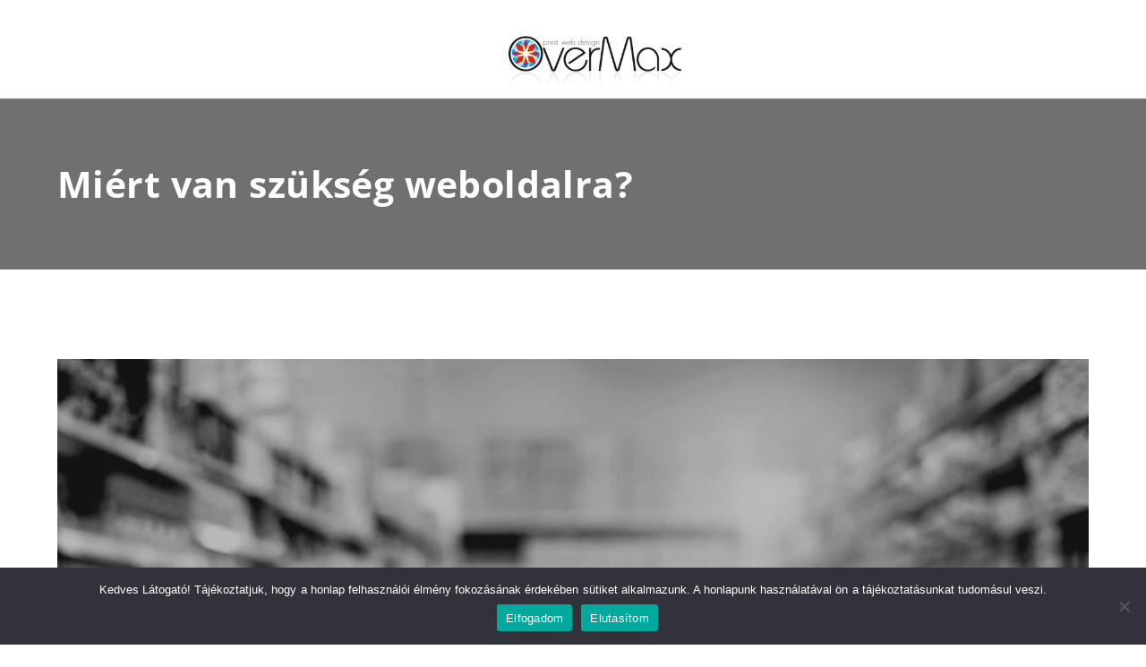

--- FILE ---
content_type: text/html; charset=UTF-8
request_url: https://overmax.hu/2020/03/10/miert-van-szukseg-weboldalra/
body_size: 18628
content:




<!DOCTYPE html>
<!--[if IE 9]>
<html class="no-js ie9" lang="hu" prefix="og: http://ogp.me/ns#">
<![endif]-->
<!--[if gt IE 9]><!-->
<html class="no-js" lang="hu" prefix="og: http://ogp.me/ns#">
<!--<![endif]-->

<head>
	<meta charset="UTF-8">
	<!-- Always force latest IE rendering engine (even in intranet) & Chrome Frame -->
	<!--[if IE ]>
	<meta http-equiv="X-UA-Compatible" content="IE=edge,chrome=1">
	<![endif]-->
	<link rel="profile" href="http://gmpg.org/xfn/11">
				
			<meta name="theme-color" content="#fc1d26">        <meta name="viewport" content="width=device-width, initial-scale=1">
        <meta name="viewport" content="width=device-width, initial-scale=1">
        <meta name="apple-mobile-web-app-capable" content="yes">
        <meta name="apple-mobile-web-app-status-bar-style" content="black">

		
        <meta itemprop="name" content="overmax.hu"/>
        <meta itemprop="url" content="https://overmax.hu"/>

																<link rel="preload" href="https://overmax.hu/wp-content/themes/okab/framework/asset/site/css/styles/webfonts/fa-regular-400.woff2" as="font" type="font/woff2" crossorigin="anonymous">
		<link rel="preload" href="https://overmax.hu/wp-content/themes/okab/framework/asset/site/css/styles/webfonts/fa-brands-400.woff2" as="font" type="font/woff2" crossorigin="anonymous">
		<link rel="preload" href="https://overmax.hu/wp-content/themes/okab/framework/asset/site/css/styles/webfonts/fa-solid-900.woff2" as="font" type="font/woff2" crossorigin="anonymous">
		
	<link rel="pingback" href="https://overmax.hu/xmlrpc.php">
	<title>Miért van szükség weboldalra? &#x2d; overmax.hu</title>
<script type="application/ld+json">{"@context":"http:\/\/schema.org","@type":"Organization","@id":"https:\/\/overmax.hu\/#organization","name":"overmax.hu","url":"https:\/\/overmax.hu","potentialAction":{"@type":"SearchAction","target":"https:\/\/overmax.hu\/?s={search_term_string}","query-input":"required name=search_term_string"},"logo":"https:\/\/overmax.hu\/wp-content\/uploads\/2020\/06\/overmax_320_3.png","sameAs":["https:\/\/www.facebook.com\/overmax.hu"]}</script>
<!-- The SEO Framework by Sybre Waaijer -->
<meta name="robots" content="max-snippet:-1,max-image-preview:standard,max-video-preview:-1" />
<link rel="canonical" href="https://overmax.hu/2020/03/10/miert-van-szukseg-weboldalra/" />
<meta name="description" content="Az Internet rohamos terjed&eacute;s&eacute;vel hamar egy&eacute;rtelműv&eacute; v&aacute;lt, hogy a mindennapi &eacute;let sz&aacute;mos ter&uuml;let&eacute;n, &iacute;gy az &uuml;zleti &eacute;letben is fontos az online megjelen&eacute;s." />
<meta property="og:type" content="article" />
<meta property="og:locale" content="hu_HU" />
<meta property="og:site_name" content="overmax.hu" />
<meta property="og:title" content="Miért van szükség weboldalra? &#x2d; overmax.hu" />
<meta property="og:description" content="Az Internet rohamos terjed&eacute;s&eacute;vel hamar egy&eacute;rtelműv&eacute; v&aacute;lt, hogy a mindennapi &eacute;let sz&aacute;mos ter&uuml;let&eacute;n, &iacute;gy az &uuml;zleti &eacute;letben is fontos az online megjelen&eacute;s. Azzal szinte mindenki egyet&eacute;rt&#8230;" />
<meta property="og:url" content="https://overmax.hu/2020/03/10/miert-van-szukseg-weboldalra/" />
<meta property="og:image" content="https://overmax.hu/wp-content/uploads/2019/10/bevasarlokosar-1.jpg" />
<meta property="og:image:width" content="1200" />
<meta property="og:image:height" content="800" />
<meta property="article:published_time" content="2020-03-10T19:10:53+00:00" />
<meta property="article:modified_time" content="2020-08-11T07:32:23+00:00" />
<meta name="twitter:card" content="summary_large_image" />
<meta name="twitter:title" content="Miért van szükség weboldalra? &#x2d; overmax.hu" />
<meta name="twitter:description" content="Az Internet rohamos terjed&eacute;s&eacute;vel hamar egy&eacute;rtelműv&eacute; v&aacute;lt, hogy a mindennapi &eacute;let sz&aacute;mos ter&uuml;let&eacute;n, &iacute;gy az &uuml;zleti &eacute;letben is fontos az online megjelen&eacute;s. Azzal szinte mindenki egyet&eacute;rt&#8230;" />
<meta name="twitter:image" content="https://overmax.hu/wp-content/uploads/2019/10/bevasarlokosar-1.jpg" />
<script type="application/ld+json">{"@context":"https://schema.org","@graph":[{"@type":"WebSite","@id":"https://overmax.hu/#/schema/WebSite","url":"https://overmax.hu/","name":"overmax.hu","description":"OverMax.hu","inLanguage":"hu","potentialAction":{"@type":"SearchAction","target":{"@type":"EntryPoint","urlTemplate":"https://overmax.hu/search/{search_term_string}/"},"query-input":"required name=search_term_string"},"publisher":{"@type":"Organization","@id":"https://overmax.hu/#/schema/Organization","name":"overmax.hu","url":"https://overmax.hu/","logo":{"@type":"ImageObject","url":"https://overmax.hu/wp-content/uploads/2020/06/cropped-104167879_114061010342230_939443128220525647_n.png","contentUrl":"https://overmax.hu/wp-content/uploads/2020/06/cropped-104167879_114061010342230_939443128220525647_n.png","width":512,"height":512}}},{"@type":"WebPage","@id":"https://overmax.hu/2020/03/10/miert-van-szukseg-weboldalra/","url":"https://overmax.hu/2020/03/10/miert-van-szukseg-weboldalra/","name":"Miért van szükség weboldalra? &#x2d; overmax.hu","description":"Az Internet rohamos terjed&eacute;s&eacute;vel hamar egy&eacute;rtelműv&eacute; v&aacute;lt, hogy a mindennapi &eacute;let sz&aacute;mos ter&uuml;let&eacute;n, &iacute;gy az &uuml;zleti &eacute;letben is fontos az online megjelen&eacute;s.","inLanguage":"hu","isPartOf":{"@id":"https://overmax.hu/#/schema/WebSite"},"breadcrumb":{"@type":"BreadcrumbList","@id":"https://overmax.hu/#/schema/BreadcrumbList","itemListElement":[{"@type":"ListItem","position":1,"item":"https://overmax.hu/","name":"overmax.hu"},{"@type":"ListItem","position":2,"item":"https://overmax.hu/category/egyeb/","name":"Kategória: Egyéb kategória"},{"@type":"ListItem","position":3,"name":"Miért van szükség weboldalra?"}]},"potentialAction":{"@type":"ReadAction","target":"https://overmax.hu/2020/03/10/miert-van-szukseg-weboldalra/"},"datePublished":"2020-03-10T19:10:53+00:00","dateModified":"2020-08-11T07:32:23+00:00","author":{"@type":"Person","@id":"https://overmax.hu/#/schema/Person/dd0ea4843a9d99b0b33eb05f046de64f","name":"admin"}}]}</script>
<!-- / The SEO Framework by Sybre Waaijer | 27.37ms meta | 11.56ms boot -->

<link rel='dns-prefetch' href='//static.addtoany.com' />
<link rel='dns-prefetch' href='//use.fontawesome.com' />
<link rel='dns-prefetch' href='//cdnjs.cloudflare.com' />
<link rel='dns-prefetch' href='//www.google.com' />
<link rel='dns-prefetch' href='//www.googletagmanager.com' />
<link rel='dns-prefetch' href='//s.w.org' />

<link rel="alternate" type="application/rss+xml" title="overmax.hu &raquo; hírcsatorna" href="https://overmax.hu/feed/" />
<link rel="alternate" type="application/rss+xml" title="overmax.hu &raquo; hozzászólás hírcsatorna" href="https://overmax.hu/comments/feed/" />
<link rel="alternate" type="application/rss+xml" title="overmax.hu &raquo; Miért van szükség weboldalra? hozzászólás hírcsatorna" href="https://overmax.hu/2020/03/10/miert-van-szukseg-weboldalra/feed/" />
<script type="text/javascript">
window._wpemojiSettings = {"baseUrl":"https:\/\/s.w.org\/images\/core\/emoji\/13.1.0\/72x72\/","ext":".png","svgUrl":"https:\/\/s.w.org\/images\/core\/emoji\/13.1.0\/svg\/","svgExt":".svg","source":{"concatemoji":"https:\/\/overmax.hu\/wp-includes\/js\/wp-emoji-release.min.js"}};
/*! This file is auto-generated */
!function(e,a,t){var n,r,o,i=a.createElement("canvas"),p=i.getContext&&i.getContext("2d");function s(e,t){var a=String.fromCharCode;p.clearRect(0,0,i.width,i.height),p.fillText(a.apply(this,e),0,0);e=i.toDataURL();return p.clearRect(0,0,i.width,i.height),p.fillText(a.apply(this,t),0,0),e===i.toDataURL()}function c(e){var t=a.createElement("script");t.src=e,t.defer=t.type="text/javascript",a.getElementsByTagName("head")[0].appendChild(t)}for(o=Array("flag","emoji"),t.supports={everything:!0,everythingExceptFlag:!0},r=0;r<o.length;r++)t.supports[o[r]]=function(e){if(!p||!p.fillText)return!1;switch(p.textBaseline="top",p.font="600 32px Arial",e){case"flag":return s([127987,65039,8205,9895,65039],[127987,65039,8203,9895,65039])?!1:!s([55356,56826,55356,56819],[55356,56826,8203,55356,56819])&&!s([55356,57332,56128,56423,56128,56418,56128,56421,56128,56430,56128,56423,56128,56447],[55356,57332,8203,56128,56423,8203,56128,56418,8203,56128,56421,8203,56128,56430,8203,56128,56423,8203,56128,56447]);case"emoji":return!s([10084,65039,8205,55357,56613],[10084,65039,8203,55357,56613])}return!1}(o[r]),t.supports.everything=t.supports.everything&&t.supports[o[r]],"flag"!==o[r]&&(t.supports.everythingExceptFlag=t.supports.everythingExceptFlag&&t.supports[o[r]]);t.supports.everythingExceptFlag=t.supports.everythingExceptFlag&&!t.supports.flag,t.DOMReady=!1,t.readyCallback=function(){t.DOMReady=!0},t.supports.everything||(n=function(){t.readyCallback()},a.addEventListener?(a.addEventListener("DOMContentLoaded",n,!1),e.addEventListener("load",n,!1)):(e.attachEvent("onload",n),a.attachEvent("onreadystatechange",function(){"complete"===a.readyState&&t.readyCallback()})),(n=t.source||{}).concatemoji?c(n.concatemoji):n.wpemoji&&n.twemoji&&(c(n.twemoji),c(n.wpemoji)))}(window,document,window._wpemojiSettings);
</script>
<style type="text/css">
img.wp-smiley,
img.emoji {
	display: inline !important;
	border: none !important;
	box-shadow: none !important;
	height: 1em !important;
	width: 1em !important;
	margin: 0 0.07em !important;
	vertical-align: -0.1em !important;
	background: none !important;
	padding: 0 !important;
}
</style>
	<link rel='stylesheet' id='wp-block-library-css'  href='https://overmax.hu/wp-includes/css/dist/block-library/style.min.css' type='text/css' media='all' />
<style id='global-styles-inline-css' type='text/css'>
body{--wp--preset--color--black: #000000;--wp--preset--color--cyan-bluish-gray: #abb8c3;--wp--preset--color--white: #ffffff;--wp--preset--color--pale-pink: #f78da7;--wp--preset--color--vivid-red: #cf2e2e;--wp--preset--color--luminous-vivid-orange: #ff6900;--wp--preset--color--luminous-vivid-amber: #fcb900;--wp--preset--color--light-green-cyan: #7bdcb5;--wp--preset--color--vivid-green-cyan: #00d084;--wp--preset--color--pale-cyan-blue: #8ed1fc;--wp--preset--color--vivid-cyan-blue: #0693e3;--wp--preset--color--vivid-purple: #9b51e0;--wp--preset--gradient--vivid-cyan-blue-to-vivid-purple: linear-gradient(135deg,rgba(6,147,227,1) 0%,rgb(155,81,224) 100%);--wp--preset--gradient--light-green-cyan-to-vivid-green-cyan: linear-gradient(135deg,rgb(122,220,180) 0%,rgb(0,208,130) 100%);--wp--preset--gradient--luminous-vivid-amber-to-luminous-vivid-orange: linear-gradient(135deg,rgba(252,185,0,1) 0%,rgba(255,105,0,1) 100%);--wp--preset--gradient--luminous-vivid-orange-to-vivid-red: linear-gradient(135deg,rgba(255,105,0,1) 0%,rgb(207,46,46) 100%);--wp--preset--gradient--very-light-gray-to-cyan-bluish-gray: linear-gradient(135deg,rgb(238,238,238) 0%,rgb(169,184,195) 100%);--wp--preset--gradient--cool-to-warm-spectrum: linear-gradient(135deg,rgb(74,234,220) 0%,rgb(151,120,209) 20%,rgb(207,42,186) 40%,rgb(238,44,130) 60%,rgb(251,105,98) 80%,rgb(254,248,76) 100%);--wp--preset--gradient--blush-light-purple: linear-gradient(135deg,rgb(255,206,236) 0%,rgb(152,150,240) 100%);--wp--preset--gradient--blush-bordeaux: linear-gradient(135deg,rgb(254,205,165) 0%,rgb(254,45,45) 50%,rgb(107,0,62) 100%);--wp--preset--gradient--luminous-dusk: linear-gradient(135deg,rgb(255,203,112) 0%,rgb(199,81,192) 50%,rgb(65,88,208) 100%);--wp--preset--gradient--pale-ocean: linear-gradient(135deg,rgb(255,245,203) 0%,rgb(182,227,212) 50%,rgb(51,167,181) 100%);--wp--preset--gradient--electric-grass: linear-gradient(135deg,rgb(202,248,128) 0%,rgb(113,206,126) 100%);--wp--preset--gradient--midnight: linear-gradient(135deg,rgb(2,3,129) 0%,rgb(40,116,252) 100%);--wp--preset--duotone--dark-grayscale: url('#wp-duotone-dark-grayscale');--wp--preset--duotone--grayscale: url('#wp-duotone-grayscale');--wp--preset--duotone--purple-yellow: url('#wp-duotone-purple-yellow');--wp--preset--duotone--blue-red: url('#wp-duotone-blue-red');--wp--preset--duotone--midnight: url('#wp-duotone-midnight');--wp--preset--duotone--magenta-yellow: url('#wp-duotone-magenta-yellow');--wp--preset--duotone--purple-green: url('#wp-duotone-purple-green');--wp--preset--duotone--blue-orange: url('#wp-duotone-blue-orange');--wp--preset--font-size--small: 13px;--wp--preset--font-size--medium: 20px;--wp--preset--font-size--large: 36px;--wp--preset--font-size--x-large: 42px;}.has-black-color{color: var(--wp--preset--color--black) !important;}.has-cyan-bluish-gray-color{color: var(--wp--preset--color--cyan-bluish-gray) !important;}.has-white-color{color: var(--wp--preset--color--white) !important;}.has-pale-pink-color{color: var(--wp--preset--color--pale-pink) !important;}.has-vivid-red-color{color: var(--wp--preset--color--vivid-red) !important;}.has-luminous-vivid-orange-color{color: var(--wp--preset--color--luminous-vivid-orange) !important;}.has-luminous-vivid-amber-color{color: var(--wp--preset--color--luminous-vivid-amber) !important;}.has-light-green-cyan-color{color: var(--wp--preset--color--light-green-cyan) !important;}.has-vivid-green-cyan-color{color: var(--wp--preset--color--vivid-green-cyan) !important;}.has-pale-cyan-blue-color{color: var(--wp--preset--color--pale-cyan-blue) !important;}.has-vivid-cyan-blue-color{color: var(--wp--preset--color--vivid-cyan-blue) !important;}.has-vivid-purple-color{color: var(--wp--preset--color--vivid-purple) !important;}.has-black-background-color{background-color: var(--wp--preset--color--black) !important;}.has-cyan-bluish-gray-background-color{background-color: var(--wp--preset--color--cyan-bluish-gray) !important;}.has-white-background-color{background-color: var(--wp--preset--color--white) !important;}.has-pale-pink-background-color{background-color: var(--wp--preset--color--pale-pink) !important;}.has-vivid-red-background-color{background-color: var(--wp--preset--color--vivid-red) !important;}.has-luminous-vivid-orange-background-color{background-color: var(--wp--preset--color--luminous-vivid-orange) !important;}.has-luminous-vivid-amber-background-color{background-color: var(--wp--preset--color--luminous-vivid-amber) !important;}.has-light-green-cyan-background-color{background-color: var(--wp--preset--color--light-green-cyan) !important;}.has-vivid-green-cyan-background-color{background-color: var(--wp--preset--color--vivid-green-cyan) !important;}.has-pale-cyan-blue-background-color{background-color: var(--wp--preset--color--pale-cyan-blue) !important;}.has-vivid-cyan-blue-background-color{background-color: var(--wp--preset--color--vivid-cyan-blue) !important;}.has-vivid-purple-background-color{background-color: var(--wp--preset--color--vivid-purple) !important;}.has-black-border-color{border-color: var(--wp--preset--color--black) !important;}.has-cyan-bluish-gray-border-color{border-color: var(--wp--preset--color--cyan-bluish-gray) !important;}.has-white-border-color{border-color: var(--wp--preset--color--white) !important;}.has-pale-pink-border-color{border-color: var(--wp--preset--color--pale-pink) !important;}.has-vivid-red-border-color{border-color: var(--wp--preset--color--vivid-red) !important;}.has-luminous-vivid-orange-border-color{border-color: var(--wp--preset--color--luminous-vivid-orange) !important;}.has-luminous-vivid-amber-border-color{border-color: var(--wp--preset--color--luminous-vivid-amber) !important;}.has-light-green-cyan-border-color{border-color: var(--wp--preset--color--light-green-cyan) !important;}.has-vivid-green-cyan-border-color{border-color: var(--wp--preset--color--vivid-green-cyan) !important;}.has-pale-cyan-blue-border-color{border-color: var(--wp--preset--color--pale-cyan-blue) !important;}.has-vivid-cyan-blue-border-color{border-color: var(--wp--preset--color--vivid-cyan-blue) !important;}.has-vivid-purple-border-color{border-color: var(--wp--preset--color--vivid-purple) !important;}.has-vivid-cyan-blue-to-vivid-purple-gradient-background{background: var(--wp--preset--gradient--vivid-cyan-blue-to-vivid-purple) !important;}.has-light-green-cyan-to-vivid-green-cyan-gradient-background{background: var(--wp--preset--gradient--light-green-cyan-to-vivid-green-cyan) !important;}.has-luminous-vivid-amber-to-luminous-vivid-orange-gradient-background{background: var(--wp--preset--gradient--luminous-vivid-amber-to-luminous-vivid-orange) !important;}.has-luminous-vivid-orange-to-vivid-red-gradient-background{background: var(--wp--preset--gradient--luminous-vivid-orange-to-vivid-red) !important;}.has-very-light-gray-to-cyan-bluish-gray-gradient-background{background: var(--wp--preset--gradient--very-light-gray-to-cyan-bluish-gray) !important;}.has-cool-to-warm-spectrum-gradient-background{background: var(--wp--preset--gradient--cool-to-warm-spectrum) !important;}.has-blush-light-purple-gradient-background{background: var(--wp--preset--gradient--blush-light-purple) !important;}.has-blush-bordeaux-gradient-background{background: var(--wp--preset--gradient--blush-bordeaux) !important;}.has-luminous-dusk-gradient-background{background: var(--wp--preset--gradient--luminous-dusk) !important;}.has-pale-ocean-gradient-background{background: var(--wp--preset--gradient--pale-ocean) !important;}.has-electric-grass-gradient-background{background: var(--wp--preset--gradient--electric-grass) !important;}.has-midnight-gradient-background{background: var(--wp--preset--gradient--midnight) !important;}.has-small-font-size{font-size: var(--wp--preset--font-size--small) !important;}.has-medium-font-size{font-size: var(--wp--preset--font-size--medium) !important;}.has-large-font-size{font-size: var(--wp--preset--font-size--large) !important;}.has-x-large-font-size{font-size: var(--wp--preset--font-size--x-large) !important;}
</style>
<link rel='stylesheet' id='contact-form-7-css'  href='https://overmax.hu/wp-content/plugins/contact-form-7/includes/css/styles.css' type='text/css' media='all' />
<link rel='stylesheet' id='cookie-notice-front-css'  href='https://overmax.hu/wp-content/plugins/cookie-notice/css/front.min.css' type='text/css' media='all' />
<link rel='stylesheet' id='rs-plugin-settings-css'  href='https://overmax.hu/wp-content/plugins/revslider/public/assets/css/rs6.css' type='text/css' media='all' />
<style id='rs-plugin-settings-inline-css' type='text/css'>
#rs-demo-id {}
</style>
<link rel='stylesheet' id='simple-line-css'  href='https://overmax.hu/wp-content/themes/okab/framework/asset/site/css/styles//simple-line-icons.min.css' type='text/css' media='all' />
<link rel='stylesheet' id='okab-style-css'  href='https://overmax.hu/wp-content/themes/okab/framework/asset/site/css/styles/okab/style.min.css' type='text/css' media='all' />
<link rel='stylesheet' id='mediaelement-css-css'  href='https://overmax.hu/wp-content/themes/okab/framework/asset/site/css/styles/okab/mediaelementplayer.min.css' type='text/css' media='all' />
<link rel='stylesheet' id='mediaelement-css'  href='https://overmax.hu/wp-includes/js/mediaelement/mediaelementplayer-legacy.min.css' type='text/css' media='all' />
<link rel='stylesheet' id='wp-mediaelement-css'  href='https://overmax.hu/wp-includes/js/mediaelement/wp-mediaelement.min.css' type='text/css' media='all' />
<link rel='stylesheet' id='dima-blocks-style-css'  href='https://overmax.hu/wp-content/themes/okab/framework/asset/site/css/styles/okab/blocks.min.css' type='text/css' media='all' />
<link rel='stylesheet' id='addtoany-css'  href='https://overmax.hu/wp-content/plugins/add-to-any/addtoany.min.css' type='text/css' media='all' />
<script type='text/javascript' id='addtoany-core-js-before'>
window.a2a_config=window.a2a_config||{};a2a_config.callbacks=[];a2a_config.overlays=[];a2a_config.templates={};a2a_localize = {
	Share: "Ossza meg",
	Save: "Mentés",
	Subscribe: "Iratkozz fel",
	Email: "Email",
	Bookmark: "Könyvjelző",
	ShowAll: "Mutasd az összeset",
	ShowLess: "Mutass kevesebbet",
	FindServices: "Szolgáltatás(ok) keresése",
	FindAnyServiceToAddTo: "Azonnal megtalálja a hozzáadni kívánt szolgáltatást",
	PoweredBy: "Powered by",
	ShareViaEmail: "Oszd meg e-mailben",
	SubscribeViaEmail: "Iratkozz fel e-mailben",
	BookmarkInYourBrowser: "Könyvjelző a böngészőben",
	BookmarkInstructions: "Nyomja meg a Ctrl+D vagy a \u2318+D billentyűkombinációt az oldal könyvjelzővé tételéhez",
	AddToYourFavorites: "Add hozzá a kedvenceidhez",
	SendFromWebOrProgram: "Küldhet bármilyen e-mail címről vagy levelezőprogramról",
	EmailProgram: "E-mail program",
	More: "Több…",
	ThanksForSharing: "Köszönjük a megosztást!",
	ThanksForFollowing: "Köszönjük a követést!"
};
</script>
<script type='text/javascript' defer src='https://static.addtoany.com/menu/page.js' id='addtoany-core-js'></script>
<script type='text/javascript' src='https://overmax.hu/wp-includes/js/jquery/jquery.min.js' id='jquery-core-js'></script>
<script type='text/javascript' src='https://overmax.hu/wp-includes/js/jquery/jquery-migrate.min.js' id='jquery-migrate-js'></script>
<script type='text/javascript' defer src='https://overmax.hu/wp-content/plugins/add-to-any/addtoany.min.js' id='addtoany-jquery-js'></script>
<script type='text/javascript' id='cookie-notice-front-js-before'>
var cnArgs = {"ajaxUrl":"https:\/\/overmax.hu\/wp-admin\/admin-ajax.php","nonce":"0cbf656832","hideEffect":"fade","position":"bottom","onScroll":false,"onScrollOffset":100,"onClick":false,"cookieName":"cookie_notice_accepted","cookieTime":604800,"cookieTimeRejected":604800,"globalCookie":false,"redirection":false,"cache":true,"revokeCookies":false,"revokeCookiesOpt":"automatic"};
</script>
<script type='text/javascript' src='https://overmax.hu/wp-content/plugins/cookie-notice/js/front.min.js' id='cookie-notice-front-js'></script>
<script type='text/javascript' src='https://overmax.hu/wp-content/plugins/revslider/public/assets/js/rbtools.min.js' id='tp-tools-js'></script>
<script type='text/javascript' src='https://overmax.hu/wp-content/plugins/revslider/public/assets/js/rs6.min.js' id='revmin-js'></script>
<script type='text/javascript' src='https://overmax.hu/wp-content/themes/okab/framework/asset/site/js/specific/dima-load.min.js' id='dima-load-js-js'></script>
<script type='text/javascript' src='https://overmax.hu/wp-content/themes/okab/framework/asset/site/js/core/modernizr-custom.js' id='modernizr-js-js'></script>
<script type='text/javascript' id='dima_init_js-js-extra'>
/* <![CDATA[ */
var pxdm_js = {"is_rtl":"","sticky_behavior":"default","dima_lang":"dima_theme_options","is_gutenberg ":"1","DIMA_TEMPLATE_URL":"https:\/\/overmax.hu\/wp-content\/themes\/okab","DIMA_TEMPLATE_PATH":"\/var\/www\/clients\/client2\/web2\/web\/wp-content\/themes\/okab","is_singular":"1","is_lazy_image":"","ad_blocker_detector":"","animation_active":"1"};
/* ]]> */
</script>
<script type='text/javascript' src='https://overmax.hu/wp-content/themes/okab/framework/asset/site/js/core/init.js' id='dima_init_js-js'></script>
<script type='text/javascript' src='https://overmax.hu/wp-content/themes/okab/framework/asset/site/js/vendors.min.js' id='dima-js-lib-js'></script>
<script type='text/javascript' src='https://overmax.hu/wp-content/themes/okab/framework/asset/site/js/specific/smoothscroll.js' id='pd-smoothscroll-js-js'></script>
<script type='text/javascript' src='https://overmax.hu/wp-content/themes/okab/framework/asset/site/js/core/main.js' id='dima-js-main-js'></script>
<script type='text/javascript' src='https://overmax.hu/wp-content/themes/okab/framework/asset/site/js/core/wp-main.js' id='dima-js-wp-main-js'></script>
<script type='text/javascript' src='https://use.fontawesome.com/releases/v5.7.1/js/all.js' id='fontawesome-svg-js'></script>
<script type='text/javascript' src='https://use.fontawesome.com/releases/v5.7.1/js/v4-shims.js' id='v4-shims-js'></script>
<script type='text/javascript' src='https://cdnjs.cloudflare.com/ajax/libs/animejs/3.2.0/anime.min.js' id='animejs-js'></script>

<!-- Google tag (gtag.js) snippet added by Site Kit -->
<!-- Google Analytics snippet added by Site Kit -->
<script type='text/javascript' src='https://www.googletagmanager.com/gtag/js?id=G-PFXKD2ZR0M' id='google_gtagjs-js' async></script>
<script type='text/javascript' id='google_gtagjs-js-after'>
window.dataLayer = window.dataLayer || [];function gtag(){dataLayer.push(arguments);}
gtag("set","linker",{"domains":["overmax.hu"]});
gtag("js", new Date());
gtag("set", "developer_id.dZTNiMT", true);
gtag("config", "G-PFXKD2ZR0M", {"googlesitekit_post_type":"post"});
</script>
<link rel="https://api.w.org/" href="https://overmax.hu/wp-json/" /><link rel="alternate" type="application/json" href="https://overmax.hu/wp-json/wp/v2/posts/9362" /><link rel="EditURI" type="application/rsd+xml" title="RSD" href="https://overmax.hu/xmlrpc.php?rsd" />
<link rel="wlwmanifest" type="application/wlwmanifest+xml" href="https://overmax.hu/wp-includes/wlwmanifest.xml" /> 
<link rel="alternate" type="application/json+oembed" href="https://overmax.hu/wp-json/oembed/1.0/embed?url=https%3A%2F%2Fovermax.hu%2F2020%2F03%2F10%2Fmiert-van-szukseg-weboldalra%2F" />
<link rel="alternate" type="text/xml+oembed" href="https://overmax.hu/wp-json/oembed/1.0/embed?url=https%3A%2F%2Fovermax.hu%2F2020%2F03%2F10%2Fmiert-van-szukseg-weboldalra%2F&#038;format=xml" />
<meta name="generator" content="Site Kit by Google 1.170.0" />
<meta property="og:title" content="Miért van szükség weboldalra? - overmax.hu" />
<meta property="og:type" content="article" />
<meta property="og:url" content="https://overmax.hu/2020/03/10/miert-van-szukseg-weboldalra/" />
<meta property="og:site_name" content="overmax.hu" />
<meta property="og:description" content="Az Internet rohamos terjedésével hamar egyértelművé vált, hogy a mindennapi élet számos területén, í" />
<meta property="og:image" content="https://overmax.hu/wp-content/uploads/2019/10/bevasarlokosar-1.jpg" />
<meta property="og:image:secure_url" content="https://overmax.hu/wp-content/uploads/2019/10/bevasarlokosar-1.jpg" /><meta property="og:image" content="https://overmax.hu/wp-content/uploads/2019/10/bevasarlokosar-1.jpg" /><meta name="generator" content="Powered by WPBakery Page Builder - drag and drop page builder for WordPress."/>
<link rel="amphtml" href="https://overmax.hu/2020/03/10/miert-van-szukseg-weboldalra/amp/">
<!-- Google Tag Manager snippet added by Site Kit -->
<script type="text/javascript">
			( function( w, d, s, l, i ) {
				w[l] = w[l] || [];
				w[l].push( {'gtm.start': new Date().getTime(), event: 'gtm.js'} );
				var f = d.getElementsByTagName( s )[0],
					j = d.createElement( s ), dl = l != 'dataLayer' ? '&l=' + l : '';
				j.async = true;
				j.src = 'https://www.googletagmanager.com/gtm.js?id=' + i + dl;
				f.parentNode.insertBefore( j, f );
			} )( window, document, 'script', 'dataLayer', 'GTM-5V5NL35' );
			
</script>

<!-- End Google Tag Manager snippet added by Site Kit -->
<meta name="generator" content="Powered by Slider Revolution 7.2.22 - responsive, Mobile-Friendly Slider Plugin for WordPress with comfortable drag and drop interface." />
<link rel="icon" href="https://overmax.hu/wp-content/uploads/2020/06/cropped-104167879_114061010342230_939443128220525647_n-32x32.png" sizes="32x32" />
<link rel="icon" href="https://overmax.hu/wp-content/uploads/2020/06/cropped-104167879_114061010342230_939443128220525647_n-192x192.png" sizes="192x192" />
<link rel="apple-touch-icon" href="https://overmax.hu/wp-content/uploads/2020/06/cropped-104167879_114061010342230_939443128220525647_n-180x180.png" />
<meta name="msapplication-TileImage" content="https://overmax.hu/wp-content/uploads/2020/06/cropped-104167879_114061010342230_939443128220525647_n-270x270.png" />
<script type="text/javascript">function setREVStartSize(e){
			//window.requestAnimationFrame(function() {				 
				window.RSIW = window.RSIW===undefined ? window.innerWidth : window.RSIW;	
				window.RSIH = window.RSIH===undefined ? window.innerHeight : window.RSIH;	
				try {								
					var pw = document.getElementById(e.c).parentNode.offsetWidth,
						newh;
					pw = pw===0 || isNaN(pw) ? window.RSIW : pw;
					e.tabw = e.tabw===undefined ? 0 : parseInt(e.tabw);
					e.thumbw = e.thumbw===undefined ? 0 : parseInt(e.thumbw);
					e.tabh = e.tabh===undefined ? 0 : parseInt(e.tabh);
					e.thumbh = e.thumbh===undefined ? 0 : parseInt(e.thumbh);
					e.tabhide = e.tabhide===undefined ? 0 : parseInt(e.tabhide);
					e.thumbhide = e.thumbhide===undefined ? 0 : parseInt(e.thumbhide);
					e.mh = e.mh===undefined || e.mh=="" || e.mh==="auto" ? 0 : parseInt(e.mh,0);		
					if(e.layout==="fullscreen" || e.l==="fullscreen") 						
						newh = Math.max(e.mh,window.RSIH);					
					else{					
						e.gw = Array.isArray(e.gw) ? e.gw : [e.gw];
						for (var i in e.rl) if (e.gw[i]===undefined || e.gw[i]===0) e.gw[i] = e.gw[i-1];					
						e.gh = e.el===undefined || e.el==="" || (Array.isArray(e.el) && e.el.length==0)? e.gh : e.el;
						e.gh = Array.isArray(e.gh) ? e.gh : [e.gh];
						for (var i in e.rl) if (e.gh[i]===undefined || e.gh[i]===0) e.gh[i] = e.gh[i-1];
											
						var nl = new Array(e.rl.length),
							ix = 0,						
							sl;					
						e.tabw = e.tabhide>=pw ? 0 : e.tabw;
						e.thumbw = e.thumbhide>=pw ? 0 : e.thumbw;
						e.tabh = e.tabhide>=pw ? 0 : e.tabh;
						e.thumbh = e.thumbhide>=pw ? 0 : e.thumbh;					
						for (var i in e.rl) nl[i] = e.rl[i]<window.RSIW ? 0 : e.rl[i];
						sl = nl[0];									
						for (var i in nl) if (sl>nl[i] && nl[i]>0) { sl = nl[i]; ix=i;}															
						var m = pw>(e.gw[ix]+e.tabw+e.thumbw) ? 1 : (pw-(e.tabw+e.thumbw)) / (e.gw[ix]);					
						newh =  (e.gh[ix] * m) + (e.tabh + e.thumbh);
					}				
					if(window.rs_init_css===undefined) window.rs_init_css = document.head.appendChild(document.createElement("style"));					
					document.getElementById(e.c).height = newh+"px";
					window.rs_init_css.innerHTML += "#"+e.c+"_wrapper { height: "+newh+"px }";				
				} catch(e){
					console.log("Failure at Presize of Slider:" + e)
				}					   
			//});
		  };</script>
		<style type="text/css" id="wp-custom-css">
			.dima-btn-nav { display: none !important; }
div.dima-callout {
	font-size: 16px;
}
ul.icon-list {
	font-size: 16px;
}
div.dima-breadcrumbs.breadcrumbs-end.text-end { display: none !important; }		</style>
		<style id="dima-stylesheet-inline-css" type="text/css">@font-face {
  font-family: 'Open Sans';
  font-style: italic;
  font-weight: 300;
  font-stretch: normal;
  font-display: swap;
  src: url(//fonts.gstatic.com/s/opensans/v44/memQYaGs126MiZpBA-UFUIcVXSCEkx2cmqvXlWq8tWZ0Pw86hd0Rk5hkWV4exQ.ttf) format('truetype');
}
@font-face {
  font-family: 'Open Sans';
  font-style: italic;
  font-weight: 400;
  font-stretch: normal;
  font-display: swap;
  src: url(//fonts.gstatic.com/s/opensans/v44/memQYaGs126MiZpBA-UFUIcVXSCEkx2cmqvXlWq8tWZ0Pw86hd0Rk8ZkWV4exQ.ttf) format('truetype');
}
@font-face {
  font-family: 'Open Sans';
  font-style: italic;
  font-weight: 500;
  font-stretch: normal;
  font-display: swap;
  src: url(//fonts.gstatic.com/s/opensans/v44/memQYaGs126MiZpBA-UFUIcVXSCEkx2cmqvXlWq8tWZ0Pw86hd0Rk_RkWV4exQ.ttf) format('truetype');
}
@font-face {
  font-family: 'Open Sans';
  font-style: normal;
  font-weight: 300;
  font-stretch: normal;
  font-display: swap;
  src: url(//fonts.gstatic.com/s/opensans/v44/memSYaGs126MiZpBA-UvWbX2vVnXBbObj2OVZyOOSr4dVJWUgsiH0B4uaVc.ttf) format('truetype');
}
@font-face {
  font-family: 'Open Sans';
  font-style: normal;
  font-weight: 400;
  font-stretch: normal;
  font-display: swap;
  src: url(//fonts.gstatic.com/s/opensans/v44/memSYaGs126MiZpBA-UvWbX2vVnXBbObj2OVZyOOSr4dVJWUgsjZ0B4uaVc.ttf) format('truetype');
}
@font-face {
  font-family: 'Open Sans';
  font-style: normal;
  font-weight: 500;
  font-stretch: normal;
  font-display: swap;
  src: url(//fonts.gstatic.com/s/opensans/v44/memSYaGs126MiZpBA-UvWbX2vVnXBbObj2OVZyOOSr4dVJWUgsjr0B4uaVc.ttf) format('truetype');
}
@font-face {
  font-family: 'Open Sans';
  font-style: normal;
  font-weight: 600;
  font-stretch: normal;
  font-display: swap;
  src: url(//fonts.gstatic.com/s/opensans/v44/memSYaGs126MiZpBA-UvWbX2vVnXBbObj2OVZyOOSr4dVJWUgsgH1x4uaVc.ttf) format('truetype');
}
@font-face {
  font-family: 'Open Sans';
  font-style: normal;
  font-weight: 700;
  font-stretch: normal;
  font-display: swap;
  src: url(//fonts.gstatic.com/s/opensans/v44/memSYaGs126MiZpBA-UvWbX2vVnXBbObj2OVZyOOSr4dVJWUgsg-1x4uaVc.ttf) format('truetype');
}
@font-face {
  font-family: 'Roboto';
  font-style: normal;
  font-weight: 700;
  font-stretch: normal;
  font-display: swap;
  src: url(//fonts.gstatic.com/s/roboto/v50/KFOMCnqEu92Fr1ME7kSn66aGLdTylUAMQXC89YmC2DPNWuYjalmaiA8.ttf) format('truetype');
}
body .left-content-sidebar-active .dima-sidebar{margin-right:2.5%}body .right-content-sidebar-active .dima-sidebar{margin-left:2.5%}body .dima-sidebar{width:27.083333333333%}body .dima-container{width:70.416666666667%}ul.dima-accordion.dima-acc-clear .dima-accordion-group .dima-accordion-header .dima-accordion-toggle:before,.stroke,.dropcap.dropcap-1,.dima-iconbox:hover .features-title:not(.no-title-hover),.dima-iconbox:hover .icon-box-header .icon-box-hover svg,.dima-iconbox:hover .icon-box-header i.icon-box-hover,.boxed-blog article .post-meta a:hover,.boxed-blog .post .post-meta a:hover,.hr-start i,.hr-end i,.hr-start svg,.hr-end svg,.topaz-line{color:#fc1d26}ul.dima-accordion.dima-acc-janobi .dima-accordion-header .dima-accordion-toggle:before,.filters-box.filters ul .current a,.filters-box.filters ul li a:hover,.tagcloud a:hover,.tags a:hover,ul.dima-accordion .dima-accordion-group .dima-accordion-header .dima-accordion-toggle,.dima-link,.stroke[data-direction="start"]:hover:after,.stroke[data-direction="end"]:hover:after,.stroke[data-direction="up"]:hover:after,.stroke[data-direction="down"]:hover:after,.widget .button,[type="submit"],.dima-button,.stroke[data-direction="start"]:hover:after,.stroke[data-direction="end"]:hover:after,.stroke[data-direction="up"]:hover:after,.stroke[data-direction="down"]:hover:after,.overlay:before,.dropcap.dropcap-3,.dropcap.dropcap-2,.search-box input,.search-box{background-color:#fc1d26}.stroke,ul.dima-accordion.dima-acc-janobi .dima-accordion-header .dima-accordion-toggle:before,.filters-box.filters ul .current a,.filters-box.filters ul li a:hover,.tagcloud a:hover,.tags a:hover,ul.dima-accordion.dima-acc-separated .dima-accordion-group .dima-accordion-header .dima-accordion-toggle,ul.dima-accordion.dima-acc-sample .dima-accordion-group .dima-accordion-header .dima-accordion-toggle{border-color:#fc1d26}.search-box input,.search-box{box-shadow:none}form input[type="search"]:focus,form input[type="text"]:focus,form input[type="email"]:focus,form input[type="date"]:focus,form input[type="password"]:focus,form input[type="url"]:focus,form input[type="tel"]:focus,form textarea:focus{border-color:#fc1d26 !important;-webkit-box-shadow:0.3em 0 0 0 #fc1d26 inset;box-shadow:0.3em 0 0 0 #fc1d26 inset}.pagination .current,.pagination .current-page,.dima-pagination .current,.dima-pagination .current-page,.pagination ul li>span:hover,.pagination ul li a:hover,.dima-pagination ul li>span:hover,.dima-pagination ul li a:hover{background:#fc1d26;border:1px solid #fc1d26;color:#FFFFFF}.widget .button:hover,[type="submit"]:hover,.fill:hover{background-color:#fc1d26;opacity:.9}body .dima-tab-line-style .dima-tab-nav .tab.active{border-color:#fc1d26 !important}.features-start.no-box:hover .features-title,.features-end.no-box:hover .features-title{color:#fc1d26 !important}.features-box.background-hover:hover{background:#fc1d26 !important;-webkit-box-shadow:0 0 0 1px #fc1d26;box-shadow:0 0 0 1px #fc1d26}.dima-iconbox:hover .box-square.svg_icon.icon-box-hover,.dima-iconbox:hover .box-circle.svg_icon.icon-box-hover,.dima-iconbox:hover i.box-square.icon-box-hover,.dima-iconbox:hover i.box-circle.icon-box-hover{background:#fc1d26 !important}.social-media li:hover{border:1px solid #fc1d26;background:#fc1d26}.dima-testimonial blockquote:before,ul.list-style li:before,.dima-pricing-table .dima-pricing-col.featured-larg .dima-pricing-row,.dima-pricing-table .dima-pricing-col.featured .dima-pricing-row{color:#fc1d26}.dima-pricing-table .dima-pricing-col.featured-larg .header,.dima-pricing-table .dima-pricing-col.featured .header{background-color:#fc1d26}.dima-testimonial.dima-theme-testimonial blockquote{background:#fc1d26;border-color:#fc1d26}blockquote.post-quote{border-color:#fc1d26}.dima-testimonial.dima-theme-testimonial.quote-start-bottom:after,.dima-testimonial.dima-theme-testimonial.quote-start-bottom:before,.dima-testimonial.dima-theme-testimonial.quote-end-bottom:after,.dima-testimonial.dima-theme-testimonial.quote-end-bottom:before,.dima-testimonial.dima-theme-testimonial.quote-bottom-center-arrow:after,.dima-testimonial.dima-theme-testimonial.quote-bottom-center-arrow:before{border-top-color:#fc1d26}.dima-timeline article:hover .dima-custom-heading a,.dima-timeline article:hover .dima-custom-heading i,.dima-timeline article:hover h5 a,.dima-timeline article:hover h5 i,.dima-timeline .timeline_element-content:hover .dima-custom-heading a,.dima-timeline .timeline_element-content:hover .dima-custom-heading i,.dima-timeline .timeline_element-content:hover h5 a,.dima-timeline .timeline_element-content:hover h5 i{color:#fc1d26}.dima-timeline article:hover:after,.dima-timeline .timeline_element-content:hover:after{background:#fc1d26 !important}mark.dima-mark{background-color:#fc1d26}.ui-slider .ui-slider-range{background:#fc1d26}.ui-slider .ui-slider-handle{background:#fc1d26}.mejs-controls .mejs-volume-button .mejs-volume-slider .mejs-volume-handle,.mejs-controls .mejs-volume-button .mejs-volume-slider .mejs-volume-current,.mejs-controls .mejs-volume-button .mejs-volume-slider .mejs-volume-total,.mejs-controls .mejs-time-rail .mejs-time-current,.mejs-controls .mejs-horizontal-volume-slider .mejs-horizontal-volume-current{background:#fc1d26}.mejs-controls .mejs-time-rail .mejs-time-float{background:#fc1d26;border-color:#fc1d26}.mejs-controls .mejs-time-rail .mejs-time-float-corner{border-color:#fc1d26 transparent transparent transparent}.spin-2{border-color:transparent#fc1d26#fc1d26#fc1d26}::selection{background-color:#fc1d26}::-moz-selection{background:#fc1d26}.container{width:90%;max-width:1200px}.boxed .dima-navbar-wrap.desk-nav.fixed .fix_nav,.boxed .all_content{max-width:1200px;margin:0 auto}.boxed{max-width:1200px}.work-item:hover .link_overlay,.dima-team-member:hover .link_overlay,.post-img:hover .link_overlay,.isotope-item .post-img:hover .link_overlay{background:#fc1d26}.work-item:hover .post-icon .icons-media a:hover,.dima-team-member:hover .post-icon .icons-media a:hover,.post-img:hover .post-icon .icons-media a:hover,.dima-product:hover .post-icon .icons-media a:hover{color:#fc1d26}p,body,html{font-size:16px;color:#a1a1a1}.dima-breaking-news .dima-breaking-news-title span,p,body,html{font-family:"Open Sans","Helvetica Neue",Helvetica,sans-serif;font-weight:400}p,body{font-size:16px}.title_container .header-title,.boxed-blog.blog-list .post header .entry-title,.boxed-blog.blog-list article header .entry-title,h1,h2,h3,h4,h5,h6{font-weight:bold;font-style:normal;text-transform:inherit;text-decoration:none}h1{letter-spacing:0.4px}h1,.posted_in label{font-family:"Open Sans","Helvetica Neue",Helvetica,sans-serif}h2{letter-spacing:0}h2,h2 a,a h2,h2 a:hover,a:hover h2{color:#707070}h3{letter-spacing:0}h3,h3 a,a h3 h3 a:hover,a:hover h3{color:#707070}h4{letter-spacing:0}h4,h4 a,a h4,h4 a:hover,a:hover h4{color:#707070}h5{letter-spacing:0}h5,h5 a,a h5,h5 a:hover,a:hover h5{color:#707070}h6{letter-spacing:0}h6,h6 a,a h6,h6 a:hover,a:hover h6{color:#707070}.widget .button,[type="submit"],.dima-button{font-size:16px}.widget-content ul.archif-posts li a,.widget-content ul.categories-posts li a,.boxed-blog .post .post-meta a{color:#a1a1a1}.widget-content ul.archif-posts li:hover > a,.widget-content ul.categories-posts li:hover > a,.widget-content ul.featured-posts li:hover h6,.boxed-blog .post .post-meta a:hover,a:hover{color:#ff5733}.dima-navbar-wrap.desk-nav .dima-navbar nav .dima-nav>li,.dima-navbar-wrap.desk-nav .dima-navbar nav .dima-nav-end>li{height:110px;line-height:110px}.dima-navbar-wrap.desk-nav.fixed .dima-navbar nav .dima-nav-end > li,.dima-navbar-wrap.desk-nav.fixed nav .dima-nav > li{height:70px;line-height:70px}.dima-navbar-wrap.desk-nav .dima-navbar nav .dima-nav > li:last-child > a,.dima-navbar-wrap.desk-nav .dima-navbar nav .dima-nav-end > li:last-child > a{padding-right:0}.dima-navbar-wrap.desk-nav.fixed .dima-navbar nav .dima-nav-end .cart_wrapper .start-border:before{height:40px !important}.dima-navbar-wrap.desk-nav.dima-topbar-active{height:144px !important}.dima-navbar-wrap.desk-nav.dima-topbar-active.fixed{height:104px !important}.dima-navbar-wrap.desk-nav{height:110px}.dima-navbar-wrap.desk-nav.fixed{height:70px !important}.dima-navbar-wrap.desk-nav.dima-navbar-top{height:auto !important}.dima-navbar-wrap.desk-nav .dima-navbar nav .dima-nav > li > .sub-menu,.dima-navbar-wrap.desk-nav .dima-navbar nav .dima-nav > li .menu-full-width,.dima-navbar-wrap.desk-nav .dima-navbar nav .dima-nav-end > li > .sub-menu,.dima-navbar-wrap.desk-nav .dima-navbar nav .dima-nav-end > li .menu-full-width{top:110px}.dima-navbar-wrap.desk-nav.dima-navbar-center .dima-navbar .logo-cenetr .logo{height:110px}.dima-navbar-wrap.desk-nav.dima-navbar-center.fixed .logo-cenetr .logo{height:70px}.dima-navbar-wrap.desk-nav.fixed nav .dima-nav > li > .sub-menu,.dima-navbar-wrap.desk-nav.fixed nav .dima-nav-end > li > .sub-menu{top:70px}.dima-navbar-wrap.desk-nav .dima-navbar nav .dima-nav-end .cart_wrapper .start-border:before{max-height:78px;height:78px}.dima-navbar-wrap.desk-nav .dima-navbar.fix_nav.fixed nav .dima-nav-end .cart_wrapper .start-border:before{max-height:38px}.dima-navbar-wrap.desk-nav.fixed.dima-topbar-active{max-height:104px !important}.mobile-nav.dima-navbar-wrap .dima-navbar:not(.dima-navbar-transparent) .dima-btn-nav,.dima-navbar:not(.dima-navbar-transparent),.dima-navbar-wrap.desk-nav .dima-navbar,.dima-navbar-wrap.desk-nav .dima-navbar.dima-navbar-vertical,.dima-navbar-wrap.desk-nav.dima-navbar-top .dima-navbar nav{background-color:#ffffff}.mobile-nav.dima-navbar-wrap .dima-navbar:not(.dima-navbar-transparent) .dima-btn-nav{border:1px solid #707070;;color:#707070}.dima-navbar-wrap.desk-nav.dima-navbar-top .dima-navbar .dima-nav{background-color:#fafafa}.mobile-nav.dima-navbar-wrap .dima-navbar nav .dima-nav-end>li>a,.mobile-nav.dima-navbar-wrap .dima-navbar .dima-sub-toggle .sub-icon:before,.dima-nav .sub-menu a,.mobile-nav.dima-navbar-wrap .dima-navbar:not(.dima-navbar-transparent) nav .dima-nav>li>a,.dima-navbar-wrap.desk-nav .dima-navbar nav .dima-nav > li > a,.dima-navbar-wrap.desk-nav .dima-navbar nav .dima-nav-end > li > a{color:#707070}.dima-navbar-wrap.desk-nav .dima-navbar.fix-headroom.fixed-pinned:not(.fixed-top),.dima-navbar-wrap.desk-nav .fix_nav,.mobile-nav .dima-navbar.fix_nav{background-color:#ffffff}.dima-navbar-wrap.desk-nav .dima-navbar.fixed-pinned nav .dima-nav-end > li > a,.dima-navbar-wrap.desk-nav .dima-navbar.fixed-pinned nav .dima-nav > li > a,.dima-navbar-wrap.desk-nav .dima-navbar.fix_nav a.dima-brand,.dima-navbar-wrap.mobile-nav .dima-navbar.fix_nav a.dima-brand,.mobile-nav.dima-navbar-wrap .dima-navbar.fix_nav nav .dima-nav>li>a,.dima-navbar-wrap.desk-nav .dima-navbar.fix_nav nav .dima-nav > li > a,.dima-navbar-wrap.desk-nav .dima-navbar.fix_nav nav .dima-nav-end > li > a{color:#707070}.mobile-nav.dima-navbar-wrap .dima-navbar.fix_nav .dima-btn-nav{border:1px solid #707070;color:#707070}.dima-navbar-wrap.desk-nav .dima-navbar nav .dima-nav > li > a,.dima-navbar-wrap.desk-nav .dima-navbar nav .dima-nav-end > li > a{font-weight:normal;font-style:normal;text-transform:uppercase;text-decoration:none}.dima-topbar{background-color:#fafafa}.dima-topbar,.dima-topbar li a,.dima-topbar li svg,.dima-topbar .card a,.dima-topbar i{color:#707070}.dima-navbar-wrap.desk-nav .dima-navbar.dima-navbar-vertical .dima-nav .sub-menu,.dima-navbar-wrap.desk-nav .dima-navbar nav .dima-nav .sub-menu,.dima-navbar-wrap.desk-nav .dima-navbar nav .dima-nav-end .sub-menu{background-color:#ffffff}.dima-navbar-wrap.desk-nav .dima-navbar nav .dima-nav .sub-menu a,.dima-navbar-wrap.desk-nav .dima-navbar nav .dima-nav-end .sub-menu a{color:#707070}.dima-navbar-wrap.desk-nav .dima-navbar nav .dima-nav .sub-menu li.current-menu-item > a,.dima-navbar-wrap.desk-nav .dima-navbar nav .dima-nav .sub-menu a:hover,.dima-navbar-wrap.desk-nav .dima-navbar nav .dima-nav-end .sub-menu a:hover{color:#ff5733}.dima-navbar-wrap.desk-nav .dima-navbar nav .dima-nav .sub-menu,.dima-navbar-wrap.desk-nav .dima-navbar nav .dima-nav-end .sub-menu{box-shadow:0 3px 5px rgba(0,0,0,0.25),inset 0 2px 0 #ff5733}.dima-navbar-wrap.desk-nav .dima-navbar nav .dima-nav > li > .sub-menu .sub-menu,.dima-navbar-wrap.desk-nav .dima-navbar nav .dima-nav > li .menu-full-width .sub-menu,.dima-navbar-wrap.desk-nav .dima-navbar nav .dima-nav-end > li > .sub-menu .sub-menu,.dima-navbar-wrap.desk-nav .dima-navbar nav .dima-nav-end > li .menu-full-width .sub-menu{-webkit-box-shadow:0 3px 5px rgba(0,0,0,0.25),inset -2px 0 0 #ff5733;box-shadow:0 3px 5px rgba(0,0,0,0.25),inset -2px 0 0 #ff5733}.dima-navbar-wrap.desk-nav .dima-navbar nav .dima-nav > li > a,.dima-navbar-wrap.desk-nav .dima-navbar nav .dima-nav-end > li > a{font-size:16px}.dima-navbar-wrap{font-family:"Open Sans","Helvetica Neue",Helvetica,sans-serif}.dima-topbar,.header-vertical.text-center{font-family:"Open Sans","Helvetica Neue",Helvetica,sans-serif}.dima-navbar-wrap.desk-nav .dima-navbar .logo img{width:200px !important}.mobile-nav.dima-navbar-wrap .dima-navbar nav .dima-nav-end .badge-number,.dima-navbar-wrap.desk-nav .dima-navbar nav .badge-number{background:#ff5733}header .mobile-nav .dima-navbar{position:fixed;left:0;right:0;margin:0 auto}.slider-above header .mobile-nav .dima-navbar{top:0}@media only screen and (max-width:989px){.title_container.center-style .page-section-content{padding-top:190px}}.top-footer .widget .widget-title{color:#FFFFFF;font-size:18px;font-weight:bold;font-style:normal;text-transform:inherit;text-decoration:none}.top-footer a:hover,.widget.widget_recent_entries a:hover,.widget.widget_categories a:hover,.widget.widget_meta a:hover,.widget.widget_layered_nav a:hover,.widget.widget_nav_menu a:hover,.widget.widget_archive a:hover,.widget.widget_pages a:hover,.widget.twitter-widget a:hover,.widget.widget_rss a:hover,.widget.widget_product_categories a:hover,.widget.widget_recent_comments a:hover{color:#ff5733}.top-footer .widget,.top-footer .widget p{font-size:16px;color:#707070;font-weight:normal;font-style:normal;text-transform:inherit;text-decoration:none}.top-footer .widget_shopping_cart_content .amount,.top-footer .widget_shopping_cart_content .product-title,.top-footer .product_list_widget .amount,.top-footer .product_list_widget .product-title{color:#a1a1a1}.top-footer p{color:#707070}.top-footer .widget li .post-date{color:#707070}.top-footer .widget .product_list_widget li,.top-footer .widget.widget_recent_entries ul li,.top-footer .widget.widget_recent_entries ol li,.top-footer .widget.widget_categories ul li,.top-footer .widget.widget_categories ol li,.top-footer .widget.widget_meta ul li,.top-footer .widget.twitter-widget ul li,.top-footer .widget.widget_meta ol li,.top-footer .widget.widget_rss ul li,.top-footer .widget.widget_layered_nav ul li,.top-footer .widget.widget_layered_nav ol li,.top-footer .widget.widget_nav_menu ul li,.top-footer .widget.widget_nav_menu ol li,.top-footer .widget.widget_archive ul li,.top-footer .widget.widget_archive ol li,.top-footer .widget.widget_pages ul li,.top-footer .widget.widget_pages ol li,.top-footer .widget.widget_product_categories ul li,.top-footer .widget.widget_product_categories ol li,.top-footer .widget.widget_recent_comments ul li,.top-footer .widget.widget_recent_comments ol li{border-top:1px solid #363636}.top-footer .widget ul li a,.top-footer .widget ol li a{color:#a1a1a1}.dima-sidebar .widget .widget-title{font-size:18px;font-weight:bold;font-style:normal;text-transform:inherit;text-decoration:none}.dima-sidebar .widget,.widget_tag_cloud .tagcloud a,.widget_product_tag_cloud .tagcloud a{font-size:14px !important;font-weight:normal;font-style:normal;text-transform:inherit;text-decoration:none}footer.dima-footer{background-color:#1c1c1a}</style><noscript><style> .wpb_animate_when_almost_visible { opacity: 1; }</style></noscript><style id="dima-customizer-generated-css" type="text/css">@font-face{font-family:'Open Sans';font-style:italic;font-weight:300;font-stretch:normal;font-display:swap;src:url(https://fonts.gstatic.com/s/opensans/v44/memQYaGs126MiZpBA-UFUIcVXSCEkx2cmqvXlWq8tWZ0Pw86hd0Rk5hkWV4exQ.ttf) format('truetype')}@font-face{font-family:'Open Sans';font-style:italic;font-weight:400;font-stretch:normal;font-display:swap;src:url(https://fonts.gstatic.com/s/opensans/v44/memQYaGs126MiZpBA-UFUIcVXSCEkx2cmqvXlWq8tWZ0Pw86hd0Rk8ZkWV4exQ.ttf) format('truetype')}@font-face{font-family:'Open Sans';font-style:italic;font-weight:500;font-stretch:normal;font-display:swap;src:url(https://fonts.gstatic.com/s/opensans/v44/memQYaGs126MiZpBA-UFUIcVXSCEkx2cmqvXlWq8tWZ0Pw86hd0Rk_RkWV4exQ.ttf) format('truetype')}@font-face{font-family:'Open Sans';font-style:normal;font-weight:300;font-stretch:normal;font-display:swap;src:url(https://fonts.gstatic.com/s/opensans/v44/memSYaGs126MiZpBA-UvWbX2vVnXBbObj2OVZyOOSr4dVJWUgsiH0B4uaVc.ttf) format('truetype')}@font-face{font-family:'Open Sans';font-style:normal;font-weight:400;font-stretch:normal;font-display:swap;src:url(https://fonts.gstatic.com/s/opensans/v44/memSYaGs126MiZpBA-UvWbX2vVnXBbObj2OVZyOOSr4dVJWUgsjZ0B4uaVc.ttf) format('truetype')}@font-face{font-family:'Open Sans';font-style:normal;font-weight:500;font-stretch:normal;font-display:swap;src:url(https://fonts.gstatic.com/s/opensans/v44/memSYaGs126MiZpBA-UvWbX2vVnXBbObj2OVZyOOSr4dVJWUgsjr0B4uaVc.ttf) format('truetype')}@font-face{font-family:'Open Sans';font-style:normal;font-weight:600;font-stretch:normal;font-display:swap;src:url(https://fonts.gstatic.com/s/opensans/v44/memSYaGs126MiZpBA-UvWbX2vVnXBbObj2OVZyOOSr4dVJWUgsgH1x4uaVc.ttf) format('truetype')}@font-face{font-family:'Open Sans';font-style:normal;font-weight:700;font-stretch:normal;font-display:swap;src:url(https://fonts.gstatic.com/s/opensans/v44/memSYaGs126MiZpBA-UvWbX2vVnXBbObj2OVZyOOSr4dVJWUgsg-1x4uaVc.ttf) format('truetype')}@font-face{font-family:'Roboto';font-style:normal;font-weight:700;font-stretch:normal;font-display:swap;src:url(https://fonts.gstatic.com/s/roboto/v50/KFOMCnqEu92Fr1ME7kSn66aGLdTylUAMQXC89YmC2DPNWuYjalmaiA8.ttf) format('truetype')}</style><noscript><style id="rocket-lazyload-nojs-css">.rll-youtube-player, [data-lazy-src]{display:none !important;}</style></noscript><meta name="generator" content="WP Rocket 3.18.3" data-wpr-features="wpr_lazyload_images wpr_desktop" /></head>
<body class="post-template-default single single-post postid-9362 single-format-standard wp-embed-responsive cookies-not-set full-width dima-navbar-static-active animation-active dima-navbar-center-active wpb-js-composer js-comp-ver-6.9.0 vc_responsive dima-shortcodes-version2_7_5">
<div data-rocket-location-hash="f9edcabdca99e0ee93deb234142b32bd" class="all_content">
	<header data-rocket-location-hash="427204a3c05ee916e64082fbb8aee308" id="header" class="clearfix" itemscope="itemscope" itemtype="https://schema.org/WPHeader">
				<div data-rocket-location-hash="76903d48c01bb434cd2c1ee9de769da8" class="dima-navbar-wrap desk-nav dima-navbar-center ">
			

	<div class="dima-navbar  fix-one" 
										   	 >
				<div class="clearfix dima-nav-fixed"></div>
		<div class="dima-navbar-global container">
			<!-- Nav bar button -->
			<!-- LOGO -->
			<div class="logo">
				<p class="site-title">
					
<a class="dima-brand" href="https://overmax.hu/" title="OverMax.hu">
			<span class="no-fixed-logo">
					<!-- standard logo -->
						<!-- standard logo -->
				<img src="data:image/svg+xml,%3Csvg%20xmlns='http://www.w3.org/2000/svg'%20viewBox='0%200%20150%20130'%3E%3C/svg%3E" data-lazy-srcset="https://overmax.hu/wp-content/uploads/2020/06/overmax_320_3.png 1x" width="150" height="130" alt="OverMax.hu" data-retina_logo_url="" class="standard-logo" data-lazy-src="https://overmax.hu/wp-content/uploads/2020/06/overmax_320_3.png" /><noscript><img src="https://overmax.hu/wp-content/uploads/2020/06/overmax_320_3.png" srcset="https://overmax.hu/wp-content/uploads/2020/06/overmax_320_3.png 1x" width="150" height="130" alt="OverMax.hu" data-retina_logo_url="" class="standard-logo" /></noscript>
						</span>
		<span class="fixed-logo">
						<!-- standard logo -->
			<img src="data:image/svg+xml,%3Csvg%20xmlns='http://www.w3.org/2000/svg'%20viewBox='0%200%20150%20105'%3E%3C/svg%3E" data-lazy-srcset="https://overmax.hu/wp-content/uploads/2020/06/overmax_320.png 1x, https://overmax.hu/wp-content/uploads/2020/06/overmax_320.png 2x" width="150" height="105" style="max-height:105px;height:auto;" alt="OverMax.hu" data-retina_logo_url="https://overmax.hu/wp-content/uploads/2020/06/overmax_320.png" class="standard-logo" data-lazy-src="https://overmax.hu/wp-content/uploads/2020/06/overmax_320.png" /><noscript><img src="https://overmax.hu/wp-content/uploads/2020/06/overmax_320.png" srcset="https://overmax.hu/wp-content/uploads/2020/06/overmax_320.png 1x, https://overmax.hu/wp-content/uploads/2020/06/overmax_320.png 2x" width="150" height="105" style="max-height:105px;height:auto;" alt="OverMax.hu" data-retina_logo_url="https://overmax.hu/wp-content/uploads/2020/06/overmax_320.png" class="standard-logo" /></noscript>
		</span>
	</a>
				</p>
			</div>
			<!-- Manue -->
			
<nav class="clearfix">

	<ul id="menu-fomenu" class="dima-nav nav-primary"><li id="nav-menu-item-9308" class="main-menu-item menu-item-depth-0 menu-item menu-item-type-custom menu-item-object-custom"><a href="#"><span class=" dima-menu-span"></span></a></li>
</ul>
</nav>



		</div>
		<!-- container -->

		<!-- Search box -->
		<div class="search-box">
	<div data-rocket-location-hash="04b24f2a01e05ca636ff58e62299aa1e" class="container">
		<form method="get" id="searchform" class="form-search center-text" action="https://overmax.hu/">
			<input type="text" id="s" placeholder="Start Typing..." name="s">
		</form>
		<div class="close-search-box">
			<a href="#">
				<i class="fa fa-times"></i>
			</a>
		</div>
	</div>
</div>		<!-- !Search box -->
	</div>

			</div>
		<div data-rocket-location-hash="35ecaf26a9d642cc45965bf0411f0b21" class="dima-navbar-wrap mobile-nav">
			<div class="dima-navbar  fix-one">
		<div class="clearfix dima-nav-fixed"></div>
	<div class="container">
		<!-- Nav bar button -->
		<a class="dima-btn-nav" aria-label="Menu" href="#"><i class="fa fa-bars"></i></a>

		<!-- LOGO -->
		<div class="logo">
			<p>
				
<a class="dima-brand" href="https://overmax.hu/" title="OverMax.hu">
					<!-- standard logo -->
			<img src="data:image/svg+xml,%3Csvg%20xmlns='http://www.w3.org/2000/svg'%20viewBox='0%200%20150%20130'%3E%3C/svg%3E" data-lazy-srcset="https://overmax.hu/wp-content/uploads/2020/06/overmax_320_3.png 1x" width="150" height="130" alt="OverMax.hu" data-retina_logo_url="" class="mobile-logo" data-lazy-src="https://overmax.hu/wp-content/uploads/2020/06/overmax_320_3.png" /><noscript><img src="https://overmax.hu/wp-content/uploads/2020/06/overmax_320_3.png" srcset="https://overmax.hu/wp-content/uploads/2020/06/overmax_320_3.png 1x" width="150" height="130" alt="OverMax.hu" data-retina_logo_url="" class="mobile-logo" /></noscript>
			</a>
			</p>
		</div>
		<!-- Manue -->
		
<nav class="clearfix">
	<ul id="menu-fomenu-1" class="dima-nav nav-primary"><li  class="main-menu-item menu-item-depth-0 menu-item menu-item-type-custom menu-item-object-custom"><a href="#"><span class=" dima-menu-span"></span></a></li>
</ul>	<ul class="dima-nav-end">
					</ul>
</nav>

	</div>
	<!-- container -->

	<!-- Search box -->
	<div class="search-box">
		<div class="container">
			<form method="get" id="searchform_mobile" class="form-search center-text"
				  action="https://overmax.hu/">
				<input type="text" id="s_mobile" placeholder="Start Typing..."
					   name="s">
			</form>

			<div class="close-search-box">
				<a href="#">
					<i class="fa fa-times"></i>
				</a>
			</div>
		</div>
	</div>
	<!-- !Search box -->
</div>
		</div>
	</header>
	<div data-rocket-location-hash="17e6c2778a92f517b3b26779c289b326" class="dima-main clearfix">
<script type="application/ld+json">{"@context":"http:\/\/schema.org","@type":"BreadcrumbList","@id":"#Breadcrumb","itemListElement":[{"@type":"ListItem","position":1,"item":{"name":"Home","@id":"https:\/\/overmax.hu"}},{"@type":"ListItem","position":2,"item":{"name":"Egy\u00e9b kateg\u00f3ria","@id":"https:\/\/overmax.hu\/category\/egyeb\/"}}]}</script>
			<section data-rocket-location-hash="912103decc0d169a09c4ddfd7ef0d983" class="title_container start-style ">
				<div class="page-section-content overflow-hidden">
					
					<div class="container page-section">
					<h1 class="undertitle text-start">Miért van szükség weboldalra?</h1>
					
					<div class="dima-breadcrumbs breadcrumbs-end text-end">
						<span><span><a href="https://overmax.hu"><span>Home</span></a></span><span class="sep">/</span><span><a href="https://overmax.hu/category/egyeb/"><span>Egyéb kategória</span></a></span><span class="sep">/</span><span class="breadcrumb-leaf">Miért van szükség weboldalra?</span></span>
					 </div>
					</div>
				</div>
			</section>
				<div data-rocket-location-hash="9134eb36272f5b9a8373e88e9be20168" class="page-section-content boxed-blog blog-list">
		<div class="container">
						<div class="dima-container full" role="main">

				<article class="post-9362 post type-post status-publish format-standard has-post-thumbnail hentry category-egyeb" >
				<div class="post-img"><div class="entry-thumb"><img width="1110" height="740" src="data:image/svg+xml,%3Csvg%20xmlns='http://www.w3.org/2000/svg'%20viewBox='0%200%201110%20740'%3E%3C/svg%3E" class="attachment-dima-big-image-single size-dima-big-image-single wp-post-image" alt="" data-lazy-srcset="https://overmax.hu/wp-content/uploads/2019/10/bevasarlokosar-1-1110x740.jpg 1110w, https://overmax.hu/wp-content/uploads/2019/10/bevasarlokosar-1-300x200.jpg 300w, https://overmax.hu/wp-content/uploads/2019/10/bevasarlokosar-1-768x512.jpg 768w, https://overmax.hu/wp-content/uploads/2019/10/bevasarlokosar-1-1024x683.jpg 1024w, https://overmax.hu/wp-content/uploads/2019/10/bevasarlokosar-1-110x73.jpg 110w, https://overmax.hu/wp-content/uploads/2019/10/bevasarlokosar-1-585x390.jpg 585w, https://overmax.hu/wp-content/uploads/2019/10/bevasarlokosar-1-582x388.jpg 582w, https://overmax.hu/wp-content/uploads/2019/10/bevasarlokosar-1.jpg 1200w" data-lazy-sizes="(max-width: 1110px) 100vw, 1110px" data-lazy-src="https://overmax.hu/wp-content/uploads/2019/10/bevasarlokosar-1-1110x740.jpg" /><noscript><img width="1110" height="740" src="https://overmax.hu/wp-content/uploads/2019/10/bevasarlokosar-1-1110x740.jpg" class="attachment-dima-big-image-single size-dima-big-image-single wp-post-image" alt="" srcset="https://overmax.hu/wp-content/uploads/2019/10/bevasarlokosar-1-1110x740.jpg 1110w, https://overmax.hu/wp-content/uploads/2019/10/bevasarlokosar-1-300x200.jpg 300w, https://overmax.hu/wp-content/uploads/2019/10/bevasarlokosar-1-768x512.jpg 768w, https://overmax.hu/wp-content/uploads/2019/10/bevasarlokosar-1-1024x683.jpg 1024w, https://overmax.hu/wp-content/uploads/2019/10/bevasarlokosar-1-110x73.jpg 110w, https://overmax.hu/wp-content/uploads/2019/10/bevasarlokosar-1-585x390.jpg 585w, https://overmax.hu/wp-content/uploads/2019/10/bevasarlokosar-1-582x388.jpg 582w, https://overmax.hu/wp-content/uploads/2019/10/bevasarlokosar-1.jpg 1200w" sizes="(max-width: 1110px) 100vw, 1110px" /></noscript>  </div></div>		<div class="post-meta box"><ul><li class="post-on"><span class="entry-author">By <a href="https://overmax.hu/author/admin/" rel="author" class="vcard"><span  class="fn">admin</span></a></span> <span class="slash">/</span> <time class="entry-date" datetime="2020-03-10T19:10:53+00:00"> 2020.03.10.</time></li><li class="post-view"><i class="fa fa-folder-open"></i><a href="https://overmax.hu/category/egyeb/" title="View all posts in: &ldquo;Egyéb kategória&rdquo;" rel="category tag"> Egyéb kategória</a></li><li class="post-view"><i class="fa fa-eye"></i> 5973 Views</li></ul></div>
	<div class="entry-content post-content text-start box-bg-color box">
		
<header>
					<h2 class="entry-title single-post-title">Miért van szükség weboldalra?</h2>
					</header>
		
<p>Az Internet rohamos terjedésével hamar egyértelművé vált, hogy a mindennapi élet számos területén, így az üzleti életben is fontos az online megjelenés. Azzal szinte mindenki egyetért, hogy az online jelenlét ma már szinte követelmény, és az ebben rejlő lehetőségeket egyre több cég ismeri fel és próbálja meg kihasználni, azonban még mindig sok olyan kis- és középvállalkozás van, akik azt gondolják, vállalkozásuk népszerűsítéséhez, és az online térben való megjelenéshez elegendő csupán egy Facebook-oldal, nincs szükség saját honlapra.</p>



<p>Pedig egy a vállalkozás számára a közösségi médiában létrehozott üzleti oldal nem helyettesíti a saját honlapot, a Facebook-oldal nem tudja teljes mértékben kiváltani azt, és ahhoz, hogy szélesebb kört elérjünk a vállalkozásunkkal, mindenképpen szükség van az egyedi stílusú saját oldalra.</p>



<p>A Facebook-oldal nem a saját tulajdonunk, azzal nem mi rendelkezünk, ellenben egy saját holnap igen. A közösségi médiában létrehozott üzleti oldalnak kötött a dizájnja, és a struktúrája is, ezeken csak minimálisan, vagy sehogy nem lehet változtatni, míg egy saját honlapnál bármi megvalósítható, a dizájn és a struktúra tetszőlegesen változtatható. A Facebook-oldalt csak a közösségi oldalon regisztrált felhasználók tudják teljes funkcionalitással elérni, ezért ahhoz, hogy igazán széles körhöz eljusson a vállalkozásával, mindenképpen fenn kell tartani saját honlapot is. Tehát mindkét oldal hasznos, és érdemes is fenntartani mindkettőt, de más-más célt szolgálnak, és más célcsoport eléréséhez járulhatnak hozzá.</p>
		
				<div class="text-center post-share">
				<div class="a2a_kit a2a_kit_size_32 addtoany_list" data-a2a-url="https://overmax.hu/2020/03/10/miert-van-szukseg-weboldalra/" data-a2a-title="Miért van szükség weboldalra?"><a class="a2a_button_facebook" href="https://www.addtoany.com/add_to/facebook?linkurl=https%3A%2F%2Fovermax.hu%2F2020%2F03%2F10%2Fmiert-van-szukseg-weboldalra%2F&amp;linkname=Mi%C3%A9rt%20van%20sz%C3%BCks%C3%A9g%20weboldalra%3F" title="Facebook" rel="nofollow noopener" target="_blank"></a><a class="a2a_button_mastodon" href="https://www.addtoany.com/add_to/mastodon?linkurl=https%3A%2F%2Fovermax.hu%2F2020%2F03%2F10%2Fmiert-van-szukseg-weboldalra%2F&amp;linkname=Mi%C3%A9rt%20van%20sz%C3%BCks%C3%A9g%20weboldalra%3F" title="Mastodon" rel="nofollow noopener" target="_blank"></a><a class="a2a_button_email" href="https://www.addtoany.com/add_to/email?linkurl=https%3A%2F%2Fovermax.hu%2F2020%2F03%2F10%2Fmiert-van-szukseg-weboldalra%2F&amp;linkname=Mi%C3%A9rt%20van%20sz%C3%BCks%C3%A9g%20weboldalra%3F" title="Email" rel="nofollow noopener" target="_blank"></a><a class="a2a_dd addtoany_share_save addtoany_share" href="https://www.addtoany.com/share"></a></div>			</div>
				</div>

</article>

			</div>
					</div>
	</div>
<script type="application/ld+json">{"@context":"http:\/\/schema.org","@type":"Article","dateCreated":"2020-03-10T19:10:53+00:00","datePublished":"2020-03-10T19:10:53+00:00","dateModified":"2020-08-11T07:32:23+00:00","headline":"Mi\u00e9rt van sz\u00fcks\u00e9g weboldalra?","name":"Mi\u00e9rt van sz\u00fcks\u00e9g weboldalra?","keywords":[],"url":"https:\/\/overmax.hu\/2020\/03\/10\/miert-van-szukseg-weboldalra\/","description":"Az Internet rohamos terjed\u00e9s\u00e9vel hamar egy\u00e9rtelm\u0171v\u00e9 v\u00e1lt, hogy a mindennapi \u00e9let sz\u00e1mos ter\u00fclet\u00e9n, \u00edgy az \u00fczleti \u00e9letben is fontos az online megjelen\u00e9s. Azzal szinte mindenki egyet\u00e9rt, hogy az online","copyrightYear":"2020","publisher":{"@id":"#Publisher","@type":"Organization","name":"overmax.hu","logo":{"@type":"ImageObject","url":"https:\/\/overmax.hu\/wp-content\/uploads\/2020\/06\/overmax_320_3.png"},"sameAs":["https:\/\/www.facebook.com\/overmax.hu"]},"sourceOrganization":{"@id":"#Publisher"},"copyrightHolder":{"@id":"#Publisher"},"mainEntityOfPage":{"@type":"WebPage","@id":"https:\/\/overmax.hu\/2020\/03\/10\/miert-van-szukseg-weboldalra\/","breadcrumb":{"@id":"#Breadcrumb"}},"author":{"@type":"Person","name":"admin","url":"https:\/\/overmax.hu\/author\/admin\/"},"articleSection":"Egy\u00e9b kateg\u00f3ria","articleBody":"\nAz Internet rohamos terjed\u00e9s\u00e9vel hamar egy\u00e9rtelm\u0171v\u00e9 v\u00e1lt, hogy a mindennapi \u00e9let sz\u00e1mos ter\u00fclet\u00e9n, \u00edgy az \u00fczleti \u00e9letben is fontos az online megjelen\u00e9s. Azzal szinte mindenki egyet\u00e9rt, hogy az online jelenl\u00e9t ma m\u00e1r szinte k\u00f6vetelm\u00e9ny, \u00e9s az ebben rejl\u0151 lehet\u0151s\u00e9geket egyre t\u00f6bb c\u00e9g ismeri fel \u00e9s pr\u00f3b\u00e1lja meg kihaszn\u00e1lni, azonban m\u00e9g mindig sok olyan kis- \u00e9s k\u00f6z\u00e9pv\u00e1llalkoz\u00e1s van, akik azt gondolj\u00e1k, v\u00e1llalkoz\u00e1suk n\u00e9pszer\u0171s\u00edt\u00e9s\u00e9hez, \u00e9s az online t\u00e9rben val\u00f3 megjelen\u00e9shez elegend\u0151 csup\u00e1n egy Facebook-oldal, nincs sz\u00fcks\u00e9g saj\u00e1t honlapra.\n\n\n\nPedig egy a v\u00e1llalkoz\u00e1s sz\u00e1m\u00e1ra a k\u00f6z\u00f6ss\u00e9gi m\u00e9di\u00e1ban l\u00e9trehozott \u00fczleti oldal nem helyettes\u00edti a saj\u00e1t honlapot, a Facebook-oldal nem tudja teljes m\u00e9rt\u00e9kben kiv\u00e1ltani azt, \u00e9s ahhoz, hogy sz\u00e9lesebb k\u00f6rt el\u00e9rj\u00fcnk a v\u00e1llalkoz\u00e1sunkkal, mindenk\u00e9ppen sz\u00fcks\u00e9g van az egyedi st\u00edlus\u00fa saj\u00e1t oldalra.\n\n\n\nA Facebook-oldal nem a saj\u00e1t tulajdonunk, azzal nem mi rendelkez\u00fcnk, ellenben egy saj\u00e1t holnap igen. A k\u00f6z\u00f6ss\u00e9gi m\u00e9di\u00e1ban l\u00e9trehozott \u00fczleti oldalnak k\u00f6t\u00f6tt a diz\u00e1jnja, \u00e9s a strukt\u00far\u00e1ja is, ezeken csak minim\u00e1lisan, vagy sehogy nem lehet v\u00e1ltoztatni, m\u00edg egy saj\u00e1t honlapn\u00e1l b\u00e1rmi megval\u00f3s\u00edthat\u00f3, a diz\u00e1jn \u00e9s a strukt\u00fara tetsz\u0151legesen v\u00e1ltoztathat\u00f3. A Facebook-oldalt csak a k\u00f6z\u00f6ss\u00e9gi oldalon regisztr\u00e1lt felhaszn\u00e1l\u00f3k tudj\u00e1k teljes funkcionalit\u00e1ssal el\u00e9rni, ez\u00e9rt ahhoz, hogy igaz\u00e1n sz\u00e9les k\u00f6rh\u00f6z eljusson a v\u00e1llalkoz\u00e1s\u00e1val, mindenk\u00e9ppen fenn kell tartani saj\u00e1t honlapot is. Teh\u00e1t mindk\u00e9t oldal hasznos, \u00e9s \u00e9rdemes is fenntartani mindkett\u0151t, de m\u00e1s-m\u00e1s c\u00e9lt szolg\u00e1lnak, \u00e9s m\u00e1s c\u00e9lcsoport el\u00e9r\u00e9s\u00e9hez j\u00e1rulhatnak hozz\u00e1.\n","image":{"@type":"ImageObject","url":"https:\/\/overmax.hu\/wp-content\/uploads\/2019\/10\/bevasarlokosar-1.jpg","width":1200,"height":800}}</script>
</div>

<footer data-rocket-location-hash="7cdb7d0058960f39d4c48237f3c765a3" class="dima-footer" itemscope="itemscope" itemtype="https://schema.org/WPFooter">
	<div class="container">

					<div class="copyright text-center">
				<p>info@overmax.hu - +36 30 439 0420</p>
<p>---</p><p>Minden jog fenntartva © 2020 - Overmax</p><p><a href="https://overmax.hu/adatkezelesi-tajekoztato/">Adatkezelési tájékoztató</a></b></p>			</div>
		
		
	</div>
</footer>
</div>
		<!-- Google Tag Manager (noscript) snippet added by Site Kit -->
		<noscript>
			<iframe src="https://www.googletagmanager.com/ns.html?id=GTM-5V5NL35" height="0" width="0" style="display:none;visibility:hidden"></iframe>
		</noscript>
		<!-- End Google Tag Manager (noscript) snippet added by Site Kit -->
		<script type='text/javascript' src='https://overmax.hu/wp-content/plugins/contact-form-7/includes/swv/js/index.js' id='swv-js'></script>
<script type='text/javascript' id='contact-form-7-js-extra'>
/* <![CDATA[ */
var wpcf7 = {"api":{"root":"https:\/\/overmax.hu\/wp-json\/","namespace":"contact-form-7\/v1"},"cached":"1"};
/* ]]> */
</script>
<script type='text/javascript' src='https://overmax.hu/wp-content/plugins/contact-form-7/includes/js/index.js' id='contact-form-7-js'></script>
<script type='text/javascript' id='mediaelement-core-js-before'>
var mejsL10n = {"language":"hu","strings":{"mejs.download-file":"F\u00e1jl let\u00f6lt\u00e9se","mejs.install-flash":"Olyan b\u00f6ng\u00e9sz\u0151 van haszn\u00e1latban, amelyben nincs enged\u00e9lyezve vagy telep\u00edtve a Flash player. A haszn\u00e1lathoz a Flash player b\u0151v\u00edtm\u00e9nyt be kell kapcsolni, vagy a leg\u00fajabb verzi\u00f3t a https:\/\/get.adobe.com\/flashplayer\/ oldalr\u00f3l let\u00f6lteni \u00e9s telep\u00edteni.","mejs.fullscreen":"Teljes k\u00e9perny\u0151","mejs.play":"Lej\u00e1tsz\u00e1s","mejs.pause":"Sz\u00fcnet","mejs.time-slider":"Id\u0151cs\u00faszka","mejs.time-help-text":"A Bal\/Jobb billenty\u0171 haszn\u00e1lat\u00e1val egy m\u00e1sodpercet, a Fel\/Le billenty\u0171 haszn\u00e1lat\u00e1val 10 m\u00e1sodpercet l\u00e9ptethet\u00fcnk.","mejs.live-broadcast":"\u00c9l\u0151 k\u00f6zvet\u00edt\u00e9s","mejs.volume-help-text":"A hanger\u0151 n\u00f6vel\u00e9s\u00e9hez, illet\u0151leg cs\u00f6kkent\u00e9s\u00e9hez a Fel\/Le billenty\u0171ket kell haszn\u00e1lni.","mejs.unmute":"N\u00e9m\u00edt\u00e1s felold\u00e1sa","mejs.mute":"N\u00e9m\u00edt\u00e1s","mejs.volume-slider":"Hanger\u0151 cs\u00faszka","mejs.video-player":"Vide\u00f3lej\u00e1tsz\u00f3","mejs.audio-player":"Audi\u00f3 lej\u00e1tsz\u00f3","mejs.captions-subtitles":"K\u00e9pal\u00e1\u00edr\u00e1s\/Felirat","mejs.captions-chapters":"Fejezetek","mejs.none":"Egyik sem","mejs.afrikaans":"afrikai","mejs.albanian":"alb\u00e1n","mejs.arabic":"arab","mejs.belarusian":"feh\u00e9r orosz","mejs.bulgarian":"bolg\u00e1r","mejs.catalan":"katal\u00e1n","mejs.chinese":"k\u00ednai","mejs.chinese-simplified":"k\u00ednai (egyszer\u0171s\u00edtett)","mejs.chinese-traditional":"k\u00ednai (hagyom\u00e1nyos)","mejs.croatian":"horv\u00e1t","mejs.czech":"cseh","mejs.danish":"d\u00e1n","mejs.dutch":"holland","mejs.english":"Angol","mejs.estonian":"\u00e9szt","mejs.filipino":"filipp\u00edn\u00f3","mejs.finnish":"finn","mejs.french":"francia","mejs.galician":"gal\u00edciai","mejs.german":"n\u00e9met","mejs.greek":"g\u00f6r\u00f6g","mejs.haitian-creole":"haiti kreol","mejs.hebrew":"h\u00e9ber","mejs.hindi":"hindi","mejs.hungarian":"magyar","mejs.icelandic":"izlandi","mejs.indonesian":"indon\u00e9z","mejs.irish":"\u00edr","mejs.italian":"olasz","mejs.japanese":"jap\u00e1n","mejs.korean":"koreai","mejs.latvian":"lett","mejs.lithuanian":"litv\u00e1n","mejs.macedonian":"maced\u00f3n","mejs.malay":"mal\u00e1j","mejs.maltese":"m\u00e1ltai","mejs.norwegian":"norv\u00e9g","mejs.persian":"perzsa","mejs.polish":"lengyel","mejs.portuguese":"portug\u00e1l","mejs.romanian":"rom\u00e1n","mejs.russian":"orosz","mejs.serbian":"szerb","mejs.slovak":"szlov\u00e1k","mejs.slovenian":"szlov\u00e9n","mejs.spanish":"spanyol","mejs.swahili":"szuah\u00e9li","mejs.swedish":"sv\u00e9d","mejs.tagalog":"Tagalog","mejs.thai":"thai","mejs.turkish":"t\u00f6r\u00f6k","mejs.ukrainian":"ukr\u00e1n","mejs.vietnamese":"vietn\u00e1mi","mejs.welsh":"welszi","mejs.yiddish":"Jiddis"}};
</script>
<script type='text/javascript' src='https://overmax.hu/wp-includes/js/mediaelement/mediaelement-and-player.min.js' id='mediaelement-core-js'></script>
<script type='text/javascript' src='https://overmax.hu/wp-includes/js/mediaelement/mediaelement-migrate.min.js' id='mediaelement-migrate-js'></script>
<script type='text/javascript' id='mediaelement-js-extra'>
/* <![CDATA[ */
var _wpmejsSettings = {"pluginPath":"\/wp-includes\/js\/mediaelement\/","classPrefix":"mejs-","stretching":"responsive"};
/* ]]> */
</script>
<script type='text/javascript' src='https://overmax.hu/wp-includes/js/mediaelement/wp-mediaelement.min.js' id='wp-mediaelement-js'></script>
<script type='text/javascript' src='https://overmax.hu/wp-content/plugins/dima_shortcodes/js/dima-shortcodes.js' id='dima-shortcodes-site-js'></script>
<script type='text/javascript' src='https://www.google.com/recaptcha/api.js?render=6Lc4EcsgAAAAANkApFwiWS1oB1eT1G8D-OKDswyn' id='google-recaptcha-js'></script>
<script type='text/javascript' src='https://overmax.hu/wp-includes/js/dist/vendor/regenerator-runtime.min.js' id='regenerator-runtime-js'></script>
<script type='text/javascript' src='https://overmax.hu/wp-includes/js/dist/vendor/wp-polyfill.min.js' id='wp-polyfill-js'></script>
<script type='text/javascript' id='wpcf7-recaptcha-js-extra'>
/* <![CDATA[ */
var wpcf7_recaptcha = {"sitekey":"6Lc4EcsgAAAAANkApFwiWS1oB1eT1G8D-OKDswyn","actions":{"homepage":"homepage","contactform":"contactform"}};
/* ]]> */
</script>
<script type='text/javascript' src='https://overmax.hu/wp-content/plugins/contact-form-7/modules/recaptcha/index.js' id='wpcf7-recaptcha-js'></script>

		<!-- Cookie Notice plugin v2.5.6 by Hu-manity.co https://hu-manity.co/ -->
		<div data-rocket-location-hash="2843d254001eda512fe8092fadf90474" id="cookie-notice" role="dialog" class="cookie-notice-hidden cookie-revoke-hidden cn-position-bottom" aria-label="Cookie Notice" style="background-color: rgba(50,50,58,1);"><div data-rocket-location-hash="d9ddcb4c7d0476dbb8c601aa2f5111ae" class="cookie-notice-container" style="color: #fff"><span id="cn-notice-text" class="cn-text-container">Kedves Látogató! Tájékoztatjuk, hogy a honlap felhasználói élmény fokozásának érdekében sütiket alkalmazunk. A honlapunk használatával ön a tájékoztatásunkat tudomásul veszi.</span><span id="cn-notice-buttons" class="cn-buttons-container"><a href="#" id="cn-accept-cookie" data-cookie-set="accept" class="cn-set-cookie cn-button" aria-label="Elfogadom" style="background-color: #00a99d">Elfogadom</a><a href="#" id="cn-refuse-cookie" data-cookie-set="refuse" class="cn-set-cookie cn-button" aria-label="Elutasítom" style="background-color: #00a99d">Elutasítom</a></span><span id="cn-close-notice" data-cookie-set="accept" class="cn-close-icon" title="Elutasítom"></span></div>
			
		</div>
		<!-- / Cookie Notice plugin --><script>window.lazyLoadOptions=[{elements_selector:"img[data-lazy-src],.rocket-lazyload",data_src:"lazy-src",data_srcset:"lazy-srcset",data_sizes:"lazy-sizes",class_loading:"lazyloading",class_loaded:"lazyloaded",threshold:300,callback_loaded:function(element){if(element.tagName==="IFRAME"&&element.dataset.rocketLazyload=="fitvidscompatible"){if(element.classList.contains("lazyloaded")){if(typeof window.jQuery!="undefined"){if(jQuery.fn.fitVids){jQuery(element).parent().fitVids()}}}}}},{elements_selector:".rocket-lazyload",data_src:"lazy-src",data_srcset:"lazy-srcset",data_sizes:"lazy-sizes",class_loading:"lazyloading",class_loaded:"lazyloaded",threshold:300,}];window.addEventListener('LazyLoad::Initialized',function(e){var lazyLoadInstance=e.detail.instance;if(window.MutationObserver){var observer=new MutationObserver(function(mutations){var image_count=0;var iframe_count=0;var rocketlazy_count=0;mutations.forEach(function(mutation){for(var i=0;i<mutation.addedNodes.length;i++){if(typeof mutation.addedNodes[i].getElementsByTagName!=='function'){continue}
if(typeof mutation.addedNodes[i].getElementsByClassName!=='function'){continue}
images=mutation.addedNodes[i].getElementsByTagName('img');is_image=mutation.addedNodes[i].tagName=="IMG";iframes=mutation.addedNodes[i].getElementsByTagName('iframe');is_iframe=mutation.addedNodes[i].tagName=="IFRAME";rocket_lazy=mutation.addedNodes[i].getElementsByClassName('rocket-lazyload');image_count+=images.length;iframe_count+=iframes.length;rocketlazy_count+=rocket_lazy.length;if(is_image){image_count+=1}
if(is_iframe){iframe_count+=1}}});if(image_count>0||iframe_count>0||rocketlazy_count>0){lazyLoadInstance.update()}});var b=document.getElementsByTagName("body")[0];var config={childList:!0,subtree:!0};observer.observe(b,config)}},!1)</script><script data-no-minify="1" async src="https://overmax.hu/wp-content/plugins/wp-rocket/assets/js/lazyload/17.8.3/lazyload.min.js"></script><script>var rocket_beacon_data = {"ajax_url":"https:\/\/overmax.hu\/wp-admin\/admin-ajax.php","nonce":"326e2785a4","url":"https:\/\/overmax.hu\/2020\/03\/10\/miert-van-szukseg-weboldalra","is_mobile":false,"width_threshold":1600,"height_threshold":700,"delay":500,"debug":null,"status":{"atf":true,"lrc":true},"elements":"img, video, picture, p, main, div, li, svg, section, header, span","lrc_threshold":1800}</script><script data-name="wpr-wpr-beacon" src='https://overmax.hu/wp-content/plugins/wp-rocket/assets/js/wpr-beacon.min.js' async></script></body>
</html>

<!-- This website is like a Rocket, isn't it? Performance optimized by WP Rocket. Learn more: https://wp-rocket.me - Debug: cached@1768414771 -->

--- FILE ---
content_type: text/html; charset=utf-8
request_url: https://www.google.com/recaptcha/api2/anchor?ar=1&k=6Lc4EcsgAAAAANkApFwiWS1oB1eT1G8D-OKDswyn&co=aHR0cHM6Ly9vdmVybWF4Lmh1OjQ0Mw..&hl=en&v=9TiwnJFHeuIw_s0wSd3fiKfN&size=invisible&anchor-ms=20000&execute-ms=30000&cb=agbf4tk8k2pu
body_size: 48137
content:
<!DOCTYPE HTML><html dir="ltr" lang="en"><head><meta http-equiv="Content-Type" content="text/html; charset=UTF-8">
<meta http-equiv="X-UA-Compatible" content="IE=edge">
<title>reCAPTCHA</title>
<style type="text/css">
/* cyrillic-ext */
@font-face {
  font-family: 'Roboto';
  font-style: normal;
  font-weight: 400;
  font-stretch: 100%;
  src: url(//fonts.gstatic.com/s/roboto/v48/KFO7CnqEu92Fr1ME7kSn66aGLdTylUAMa3GUBHMdazTgWw.woff2) format('woff2');
  unicode-range: U+0460-052F, U+1C80-1C8A, U+20B4, U+2DE0-2DFF, U+A640-A69F, U+FE2E-FE2F;
}
/* cyrillic */
@font-face {
  font-family: 'Roboto';
  font-style: normal;
  font-weight: 400;
  font-stretch: 100%;
  src: url(//fonts.gstatic.com/s/roboto/v48/KFO7CnqEu92Fr1ME7kSn66aGLdTylUAMa3iUBHMdazTgWw.woff2) format('woff2');
  unicode-range: U+0301, U+0400-045F, U+0490-0491, U+04B0-04B1, U+2116;
}
/* greek-ext */
@font-face {
  font-family: 'Roboto';
  font-style: normal;
  font-weight: 400;
  font-stretch: 100%;
  src: url(//fonts.gstatic.com/s/roboto/v48/KFO7CnqEu92Fr1ME7kSn66aGLdTylUAMa3CUBHMdazTgWw.woff2) format('woff2');
  unicode-range: U+1F00-1FFF;
}
/* greek */
@font-face {
  font-family: 'Roboto';
  font-style: normal;
  font-weight: 400;
  font-stretch: 100%;
  src: url(//fonts.gstatic.com/s/roboto/v48/KFO7CnqEu92Fr1ME7kSn66aGLdTylUAMa3-UBHMdazTgWw.woff2) format('woff2');
  unicode-range: U+0370-0377, U+037A-037F, U+0384-038A, U+038C, U+038E-03A1, U+03A3-03FF;
}
/* math */
@font-face {
  font-family: 'Roboto';
  font-style: normal;
  font-weight: 400;
  font-stretch: 100%;
  src: url(//fonts.gstatic.com/s/roboto/v48/KFO7CnqEu92Fr1ME7kSn66aGLdTylUAMawCUBHMdazTgWw.woff2) format('woff2');
  unicode-range: U+0302-0303, U+0305, U+0307-0308, U+0310, U+0312, U+0315, U+031A, U+0326-0327, U+032C, U+032F-0330, U+0332-0333, U+0338, U+033A, U+0346, U+034D, U+0391-03A1, U+03A3-03A9, U+03B1-03C9, U+03D1, U+03D5-03D6, U+03F0-03F1, U+03F4-03F5, U+2016-2017, U+2034-2038, U+203C, U+2040, U+2043, U+2047, U+2050, U+2057, U+205F, U+2070-2071, U+2074-208E, U+2090-209C, U+20D0-20DC, U+20E1, U+20E5-20EF, U+2100-2112, U+2114-2115, U+2117-2121, U+2123-214F, U+2190, U+2192, U+2194-21AE, U+21B0-21E5, U+21F1-21F2, U+21F4-2211, U+2213-2214, U+2216-22FF, U+2308-230B, U+2310, U+2319, U+231C-2321, U+2336-237A, U+237C, U+2395, U+239B-23B7, U+23D0, U+23DC-23E1, U+2474-2475, U+25AF, U+25B3, U+25B7, U+25BD, U+25C1, U+25CA, U+25CC, U+25FB, U+266D-266F, U+27C0-27FF, U+2900-2AFF, U+2B0E-2B11, U+2B30-2B4C, U+2BFE, U+3030, U+FF5B, U+FF5D, U+1D400-1D7FF, U+1EE00-1EEFF;
}
/* symbols */
@font-face {
  font-family: 'Roboto';
  font-style: normal;
  font-weight: 400;
  font-stretch: 100%;
  src: url(//fonts.gstatic.com/s/roboto/v48/KFO7CnqEu92Fr1ME7kSn66aGLdTylUAMaxKUBHMdazTgWw.woff2) format('woff2');
  unicode-range: U+0001-000C, U+000E-001F, U+007F-009F, U+20DD-20E0, U+20E2-20E4, U+2150-218F, U+2190, U+2192, U+2194-2199, U+21AF, U+21E6-21F0, U+21F3, U+2218-2219, U+2299, U+22C4-22C6, U+2300-243F, U+2440-244A, U+2460-24FF, U+25A0-27BF, U+2800-28FF, U+2921-2922, U+2981, U+29BF, U+29EB, U+2B00-2BFF, U+4DC0-4DFF, U+FFF9-FFFB, U+10140-1018E, U+10190-1019C, U+101A0, U+101D0-101FD, U+102E0-102FB, U+10E60-10E7E, U+1D2C0-1D2D3, U+1D2E0-1D37F, U+1F000-1F0FF, U+1F100-1F1AD, U+1F1E6-1F1FF, U+1F30D-1F30F, U+1F315, U+1F31C, U+1F31E, U+1F320-1F32C, U+1F336, U+1F378, U+1F37D, U+1F382, U+1F393-1F39F, U+1F3A7-1F3A8, U+1F3AC-1F3AF, U+1F3C2, U+1F3C4-1F3C6, U+1F3CA-1F3CE, U+1F3D4-1F3E0, U+1F3ED, U+1F3F1-1F3F3, U+1F3F5-1F3F7, U+1F408, U+1F415, U+1F41F, U+1F426, U+1F43F, U+1F441-1F442, U+1F444, U+1F446-1F449, U+1F44C-1F44E, U+1F453, U+1F46A, U+1F47D, U+1F4A3, U+1F4B0, U+1F4B3, U+1F4B9, U+1F4BB, U+1F4BF, U+1F4C8-1F4CB, U+1F4D6, U+1F4DA, U+1F4DF, U+1F4E3-1F4E6, U+1F4EA-1F4ED, U+1F4F7, U+1F4F9-1F4FB, U+1F4FD-1F4FE, U+1F503, U+1F507-1F50B, U+1F50D, U+1F512-1F513, U+1F53E-1F54A, U+1F54F-1F5FA, U+1F610, U+1F650-1F67F, U+1F687, U+1F68D, U+1F691, U+1F694, U+1F698, U+1F6AD, U+1F6B2, U+1F6B9-1F6BA, U+1F6BC, U+1F6C6-1F6CF, U+1F6D3-1F6D7, U+1F6E0-1F6EA, U+1F6F0-1F6F3, U+1F6F7-1F6FC, U+1F700-1F7FF, U+1F800-1F80B, U+1F810-1F847, U+1F850-1F859, U+1F860-1F887, U+1F890-1F8AD, U+1F8B0-1F8BB, U+1F8C0-1F8C1, U+1F900-1F90B, U+1F93B, U+1F946, U+1F984, U+1F996, U+1F9E9, U+1FA00-1FA6F, U+1FA70-1FA7C, U+1FA80-1FA89, U+1FA8F-1FAC6, U+1FACE-1FADC, U+1FADF-1FAE9, U+1FAF0-1FAF8, U+1FB00-1FBFF;
}
/* vietnamese */
@font-face {
  font-family: 'Roboto';
  font-style: normal;
  font-weight: 400;
  font-stretch: 100%;
  src: url(//fonts.gstatic.com/s/roboto/v48/KFO7CnqEu92Fr1ME7kSn66aGLdTylUAMa3OUBHMdazTgWw.woff2) format('woff2');
  unicode-range: U+0102-0103, U+0110-0111, U+0128-0129, U+0168-0169, U+01A0-01A1, U+01AF-01B0, U+0300-0301, U+0303-0304, U+0308-0309, U+0323, U+0329, U+1EA0-1EF9, U+20AB;
}
/* latin-ext */
@font-face {
  font-family: 'Roboto';
  font-style: normal;
  font-weight: 400;
  font-stretch: 100%;
  src: url(//fonts.gstatic.com/s/roboto/v48/KFO7CnqEu92Fr1ME7kSn66aGLdTylUAMa3KUBHMdazTgWw.woff2) format('woff2');
  unicode-range: U+0100-02BA, U+02BD-02C5, U+02C7-02CC, U+02CE-02D7, U+02DD-02FF, U+0304, U+0308, U+0329, U+1D00-1DBF, U+1E00-1E9F, U+1EF2-1EFF, U+2020, U+20A0-20AB, U+20AD-20C0, U+2113, U+2C60-2C7F, U+A720-A7FF;
}
/* latin */
@font-face {
  font-family: 'Roboto';
  font-style: normal;
  font-weight: 400;
  font-stretch: 100%;
  src: url(//fonts.gstatic.com/s/roboto/v48/KFO7CnqEu92Fr1ME7kSn66aGLdTylUAMa3yUBHMdazQ.woff2) format('woff2');
  unicode-range: U+0000-00FF, U+0131, U+0152-0153, U+02BB-02BC, U+02C6, U+02DA, U+02DC, U+0304, U+0308, U+0329, U+2000-206F, U+20AC, U+2122, U+2191, U+2193, U+2212, U+2215, U+FEFF, U+FFFD;
}
/* cyrillic-ext */
@font-face {
  font-family: 'Roboto';
  font-style: normal;
  font-weight: 500;
  font-stretch: 100%;
  src: url(//fonts.gstatic.com/s/roboto/v48/KFO7CnqEu92Fr1ME7kSn66aGLdTylUAMa3GUBHMdazTgWw.woff2) format('woff2');
  unicode-range: U+0460-052F, U+1C80-1C8A, U+20B4, U+2DE0-2DFF, U+A640-A69F, U+FE2E-FE2F;
}
/* cyrillic */
@font-face {
  font-family: 'Roboto';
  font-style: normal;
  font-weight: 500;
  font-stretch: 100%;
  src: url(//fonts.gstatic.com/s/roboto/v48/KFO7CnqEu92Fr1ME7kSn66aGLdTylUAMa3iUBHMdazTgWw.woff2) format('woff2');
  unicode-range: U+0301, U+0400-045F, U+0490-0491, U+04B0-04B1, U+2116;
}
/* greek-ext */
@font-face {
  font-family: 'Roboto';
  font-style: normal;
  font-weight: 500;
  font-stretch: 100%;
  src: url(//fonts.gstatic.com/s/roboto/v48/KFO7CnqEu92Fr1ME7kSn66aGLdTylUAMa3CUBHMdazTgWw.woff2) format('woff2');
  unicode-range: U+1F00-1FFF;
}
/* greek */
@font-face {
  font-family: 'Roboto';
  font-style: normal;
  font-weight: 500;
  font-stretch: 100%;
  src: url(//fonts.gstatic.com/s/roboto/v48/KFO7CnqEu92Fr1ME7kSn66aGLdTylUAMa3-UBHMdazTgWw.woff2) format('woff2');
  unicode-range: U+0370-0377, U+037A-037F, U+0384-038A, U+038C, U+038E-03A1, U+03A3-03FF;
}
/* math */
@font-face {
  font-family: 'Roboto';
  font-style: normal;
  font-weight: 500;
  font-stretch: 100%;
  src: url(//fonts.gstatic.com/s/roboto/v48/KFO7CnqEu92Fr1ME7kSn66aGLdTylUAMawCUBHMdazTgWw.woff2) format('woff2');
  unicode-range: U+0302-0303, U+0305, U+0307-0308, U+0310, U+0312, U+0315, U+031A, U+0326-0327, U+032C, U+032F-0330, U+0332-0333, U+0338, U+033A, U+0346, U+034D, U+0391-03A1, U+03A3-03A9, U+03B1-03C9, U+03D1, U+03D5-03D6, U+03F0-03F1, U+03F4-03F5, U+2016-2017, U+2034-2038, U+203C, U+2040, U+2043, U+2047, U+2050, U+2057, U+205F, U+2070-2071, U+2074-208E, U+2090-209C, U+20D0-20DC, U+20E1, U+20E5-20EF, U+2100-2112, U+2114-2115, U+2117-2121, U+2123-214F, U+2190, U+2192, U+2194-21AE, U+21B0-21E5, U+21F1-21F2, U+21F4-2211, U+2213-2214, U+2216-22FF, U+2308-230B, U+2310, U+2319, U+231C-2321, U+2336-237A, U+237C, U+2395, U+239B-23B7, U+23D0, U+23DC-23E1, U+2474-2475, U+25AF, U+25B3, U+25B7, U+25BD, U+25C1, U+25CA, U+25CC, U+25FB, U+266D-266F, U+27C0-27FF, U+2900-2AFF, U+2B0E-2B11, U+2B30-2B4C, U+2BFE, U+3030, U+FF5B, U+FF5D, U+1D400-1D7FF, U+1EE00-1EEFF;
}
/* symbols */
@font-face {
  font-family: 'Roboto';
  font-style: normal;
  font-weight: 500;
  font-stretch: 100%;
  src: url(//fonts.gstatic.com/s/roboto/v48/KFO7CnqEu92Fr1ME7kSn66aGLdTylUAMaxKUBHMdazTgWw.woff2) format('woff2');
  unicode-range: U+0001-000C, U+000E-001F, U+007F-009F, U+20DD-20E0, U+20E2-20E4, U+2150-218F, U+2190, U+2192, U+2194-2199, U+21AF, U+21E6-21F0, U+21F3, U+2218-2219, U+2299, U+22C4-22C6, U+2300-243F, U+2440-244A, U+2460-24FF, U+25A0-27BF, U+2800-28FF, U+2921-2922, U+2981, U+29BF, U+29EB, U+2B00-2BFF, U+4DC0-4DFF, U+FFF9-FFFB, U+10140-1018E, U+10190-1019C, U+101A0, U+101D0-101FD, U+102E0-102FB, U+10E60-10E7E, U+1D2C0-1D2D3, U+1D2E0-1D37F, U+1F000-1F0FF, U+1F100-1F1AD, U+1F1E6-1F1FF, U+1F30D-1F30F, U+1F315, U+1F31C, U+1F31E, U+1F320-1F32C, U+1F336, U+1F378, U+1F37D, U+1F382, U+1F393-1F39F, U+1F3A7-1F3A8, U+1F3AC-1F3AF, U+1F3C2, U+1F3C4-1F3C6, U+1F3CA-1F3CE, U+1F3D4-1F3E0, U+1F3ED, U+1F3F1-1F3F3, U+1F3F5-1F3F7, U+1F408, U+1F415, U+1F41F, U+1F426, U+1F43F, U+1F441-1F442, U+1F444, U+1F446-1F449, U+1F44C-1F44E, U+1F453, U+1F46A, U+1F47D, U+1F4A3, U+1F4B0, U+1F4B3, U+1F4B9, U+1F4BB, U+1F4BF, U+1F4C8-1F4CB, U+1F4D6, U+1F4DA, U+1F4DF, U+1F4E3-1F4E6, U+1F4EA-1F4ED, U+1F4F7, U+1F4F9-1F4FB, U+1F4FD-1F4FE, U+1F503, U+1F507-1F50B, U+1F50D, U+1F512-1F513, U+1F53E-1F54A, U+1F54F-1F5FA, U+1F610, U+1F650-1F67F, U+1F687, U+1F68D, U+1F691, U+1F694, U+1F698, U+1F6AD, U+1F6B2, U+1F6B9-1F6BA, U+1F6BC, U+1F6C6-1F6CF, U+1F6D3-1F6D7, U+1F6E0-1F6EA, U+1F6F0-1F6F3, U+1F6F7-1F6FC, U+1F700-1F7FF, U+1F800-1F80B, U+1F810-1F847, U+1F850-1F859, U+1F860-1F887, U+1F890-1F8AD, U+1F8B0-1F8BB, U+1F8C0-1F8C1, U+1F900-1F90B, U+1F93B, U+1F946, U+1F984, U+1F996, U+1F9E9, U+1FA00-1FA6F, U+1FA70-1FA7C, U+1FA80-1FA89, U+1FA8F-1FAC6, U+1FACE-1FADC, U+1FADF-1FAE9, U+1FAF0-1FAF8, U+1FB00-1FBFF;
}
/* vietnamese */
@font-face {
  font-family: 'Roboto';
  font-style: normal;
  font-weight: 500;
  font-stretch: 100%;
  src: url(//fonts.gstatic.com/s/roboto/v48/KFO7CnqEu92Fr1ME7kSn66aGLdTylUAMa3OUBHMdazTgWw.woff2) format('woff2');
  unicode-range: U+0102-0103, U+0110-0111, U+0128-0129, U+0168-0169, U+01A0-01A1, U+01AF-01B0, U+0300-0301, U+0303-0304, U+0308-0309, U+0323, U+0329, U+1EA0-1EF9, U+20AB;
}
/* latin-ext */
@font-face {
  font-family: 'Roboto';
  font-style: normal;
  font-weight: 500;
  font-stretch: 100%;
  src: url(//fonts.gstatic.com/s/roboto/v48/KFO7CnqEu92Fr1ME7kSn66aGLdTylUAMa3KUBHMdazTgWw.woff2) format('woff2');
  unicode-range: U+0100-02BA, U+02BD-02C5, U+02C7-02CC, U+02CE-02D7, U+02DD-02FF, U+0304, U+0308, U+0329, U+1D00-1DBF, U+1E00-1E9F, U+1EF2-1EFF, U+2020, U+20A0-20AB, U+20AD-20C0, U+2113, U+2C60-2C7F, U+A720-A7FF;
}
/* latin */
@font-face {
  font-family: 'Roboto';
  font-style: normal;
  font-weight: 500;
  font-stretch: 100%;
  src: url(//fonts.gstatic.com/s/roboto/v48/KFO7CnqEu92Fr1ME7kSn66aGLdTylUAMa3yUBHMdazQ.woff2) format('woff2');
  unicode-range: U+0000-00FF, U+0131, U+0152-0153, U+02BB-02BC, U+02C6, U+02DA, U+02DC, U+0304, U+0308, U+0329, U+2000-206F, U+20AC, U+2122, U+2191, U+2193, U+2212, U+2215, U+FEFF, U+FFFD;
}
/* cyrillic-ext */
@font-face {
  font-family: 'Roboto';
  font-style: normal;
  font-weight: 900;
  font-stretch: 100%;
  src: url(//fonts.gstatic.com/s/roboto/v48/KFO7CnqEu92Fr1ME7kSn66aGLdTylUAMa3GUBHMdazTgWw.woff2) format('woff2');
  unicode-range: U+0460-052F, U+1C80-1C8A, U+20B4, U+2DE0-2DFF, U+A640-A69F, U+FE2E-FE2F;
}
/* cyrillic */
@font-face {
  font-family: 'Roboto';
  font-style: normal;
  font-weight: 900;
  font-stretch: 100%;
  src: url(//fonts.gstatic.com/s/roboto/v48/KFO7CnqEu92Fr1ME7kSn66aGLdTylUAMa3iUBHMdazTgWw.woff2) format('woff2');
  unicode-range: U+0301, U+0400-045F, U+0490-0491, U+04B0-04B1, U+2116;
}
/* greek-ext */
@font-face {
  font-family: 'Roboto';
  font-style: normal;
  font-weight: 900;
  font-stretch: 100%;
  src: url(//fonts.gstatic.com/s/roboto/v48/KFO7CnqEu92Fr1ME7kSn66aGLdTylUAMa3CUBHMdazTgWw.woff2) format('woff2');
  unicode-range: U+1F00-1FFF;
}
/* greek */
@font-face {
  font-family: 'Roboto';
  font-style: normal;
  font-weight: 900;
  font-stretch: 100%;
  src: url(//fonts.gstatic.com/s/roboto/v48/KFO7CnqEu92Fr1ME7kSn66aGLdTylUAMa3-UBHMdazTgWw.woff2) format('woff2');
  unicode-range: U+0370-0377, U+037A-037F, U+0384-038A, U+038C, U+038E-03A1, U+03A3-03FF;
}
/* math */
@font-face {
  font-family: 'Roboto';
  font-style: normal;
  font-weight: 900;
  font-stretch: 100%;
  src: url(//fonts.gstatic.com/s/roboto/v48/KFO7CnqEu92Fr1ME7kSn66aGLdTylUAMawCUBHMdazTgWw.woff2) format('woff2');
  unicode-range: U+0302-0303, U+0305, U+0307-0308, U+0310, U+0312, U+0315, U+031A, U+0326-0327, U+032C, U+032F-0330, U+0332-0333, U+0338, U+033A, U+0346, U+034D, U+0391-03A1, U+03A3-03A9, U+03B1-03C9, U+03D1, U+03D5-03D6, U+03F0-03F1, U+03F4-03F5, U+2016-2017, U+2034-2038, U+203C, U+2040, U+2043, U+2047, U+2050, U+2057, U+205F, U+2070-2071, U+2074-208E, U+2090-209C, U+20D0-20DC, U+20E1, U+20E5-20EF, U+2100-2112, U+2114-2115, U+2117-2121, U+2123-214F, U+2190, U+2192, U+2194-21AE, U+21B0-21E5, U+21F1-21F2, U+21F4-2211, U+2213-2214, U+2216-22FF, U+2308-230B, U+2310, U+2319, U+231C-2321, U+2336-237A, U+237C, U+2395, U+239B-23B7, U+23D0, U+23DC-23E1, U+2474-2475, U+25AF, U+25B3, U+25B7, U+25BD, U+25C1, U+25CA, U+25CC, U+25FB, U+266D-266F, U+27C0-27FF, U+2900-2AFF, U+2B0E-2B11, U+2B30-2B4C, U+2BFE, U+3030, U+FF5B, U+FF5D, U+1D400-1D7FF, U+1EE00-1EEFF;
}
/* symbols */
@font-face {
  font-family: 'Roboto';
  font-style: normal;
  font-weight: 900;
  font-stretch: 100%;
  src: url(//fonts.gstatic.com/s/roboto/v48/KFO7CnqEu92Fr1ME7kSn66aGLdTylUAMaxKUBHMdazTgWw.woff2) format('woff2');
  unicode-range: U+0001-000C, U+000E-001F, U+007F-009F, U+20DD-20E0, U+20E2-20E4, U+2150-218F, U+2190, U+2192, U+2194-2199, U+21AF, U+21E6-21F0, U+21F3, U+2218-2219, U+2299, U+22C4-22C6, U+2300-243F, U+2440-244A, U+2460-24FF, U+25A0-27BF, U+2800-28FF, U+2921-2922, U+2981, U+29BF, U+29EB, U+2B00-2BFF, U+4DC0-4DFF, U+FFF9-FFFB, U+10140-1018E, U+10190-1019C, U+101A0, U+101D0-101FD, U+102E0-102FB, U+10E60-10E7E, U+1D2C0-1D2D3, U+1D2E0-1D37F, U+1F000-1F0FF, U+1F100-1F1AD, U+1F1E6-1F1FF, U+1F30D-1F30F, U+1F315, U+1F31C, U+1F31E, U+1F320-1F32C, U+1F336, U+1F378, U+1F37D, U+1F382, U+1F393-1F39F, U+1F3A7-1F3A8, U+1F3AC-1F3AF, U+1F3C2, U+1F3C4-1F3C6, U+1F3CA-1F3CE, U+1F3D4-1F3E0, U+1F3ED, U+1F3F1-1F3F3, U+1F3F5-1F3F7, U+1F408, U+1F415, U+1F41F, U+1F426, U+1F43F, U+1F441-1F442, U+1F444, U+1F446-1F449, U+1F44C-1F44E, U+1F453, U+1F46A, U+1F47D, U+1F4A3, U+1F4B0, U+1F4B3, U+1F4B9, U+1F4BB, U+1F4BF, U+1F4C8-1F4CB, U+1F4D6, U+1F4DA, U+1F4DF, U+1F4E3-1F4E6, U+1F4EA-1F4ED, U+1F4F7, U+1F4F9-1F4FB, U+1F4FD-1F4FE, U+1F503, U+1F507-1F50B, U+1F50D, U+1F512-1F513, U+1F53E-1F54A, U+1F54F-1F5FA, U+1F610, U+1F650-1F67F, U+1F687, U+1F68D, U+1F691, U+1F694, U+1F698, U+1F6AD, U+1F6B2, U+1F6B9-1F6BA, U+1F6BC, U+1F6C6-1F6CF, U+1F6D3-1F6D7, U+1F6E0-1F6EA, U+1F6F0-1F6F3, U+1F6F7-1F6FC, U+1F700-1F7FF, U+1F800-1F80B, U+1F810-1F847, U+1F850-1F859, U+1F860-1F887, U+1F890-1F8AD, U+1F8B0-1F8BB, U+1F8C0-1F8C1, U+1F900-1F90B, U+1F93B, U+1F946, U+1F984, U+1F996, U+1F9E9, U+1FA00-1FA6F, U+1FA70-1FA7C, U+1FA80-1FA89, U+1FA8F-1FAC6, U+1FACE-1FADC, U+1FADF-1FAE9, U+1FAF0-1FAF8, U+1FB00-1FBFF;
}
/* vietnamese */
@font-face {
  font-family: 'Roboto';
  font-style: normal;
  font-weight: 900;
  font-stretch: 100%;
  src: url(//fonts.gstatic.com/s/roboto/v48/KFO7CnqEu92Fr1ME7kSn66aGLdTylUAMa3OUBHMdazTgWw.woff2) format('woff2');
  unicode-range: U+0102-0103, U+0110-0111, U+0128-0129, U+0168-0169, U+01A0-01A1, U+01AF-01B0, U+0300-0301, U+0303-0304, U+0308-0309, U+0323, U+0329, U+1EA0-1EF9, U+20AB;
}
/* latin-ext */
@font-face {
  font-family: 'Roboto';
  font-style: normal;
  font-weight: 900;
  font-stretch: 100%;
  src: url(//fonts.gstatic.com/s/roboto/v48/KFO7CnqEu92Fr1ME7kSn66aGLdTylUAMa3KUBHMdazTgWw.woff2) format('woff2');
  unicode-range: U+0100-02BA, U+02BD-02C5, U+02C7-02CC, U+02CE-02D7, U+02DD-02FF, U+0304, U+0308, U+0329, U+1D00-1DBF, U+1E00-1E9F, U+1EF2-1EFF, U+2020, U+20A0-20AB, U+20AD-20C0, U+2113, U+2C60-2C7F, U+A720-A7FF;
}
/* latin */
@font-face {
  font-family: 'Roboto';
  font-style: normal;
  font-weight: 900;
  font-stretch: 100%;
  src: url(//fonts.gstatic.com/s/roboto/v48/KFO7CnqEu92Fr1ME7kSn66aGLdTylUAMa3yUBHMdazQ.woff2) format('woff2');
  unicode-range: U+0000-00FF, U+0131, U+0152-0153, U+02BB-02BC, U+02C6, U+02DA, U+02DC, U+0304, U+0308, U+0329, U+2000-206F, U+20AC, U+2122, U+2191, U+2193, U+2212, U+2215, U+FEFF, U+FFFD;
}

</style>
<link rel="stylesheet" type="text/css" href="https://www.gstatic.com/recaptcha/releases/9TiwnJFHeuIw_s0wSd3fiKfN/styles__ltr.css">
<script nonce="AnSAZXo__SXATM6oguXNeQ" type="text/javascript">window['__recaptcha_api'] = 'https://www.google.com/recaptcha/api2/';</script>
<script type="text/javascript" src="https://www.gstatic.com/recaptcha/releases/9TiwnJFHeuIw_s0wSd3fiKfN/recaptcha__en.js" nonce="AnSAZXo__SXATM6oguXNeQ">
      
    </script></head>
<body><div id="rc-anchor-alert" class="rc-anchor-alert"></div>
<input type="hidden" id="recaptcha-token" value="[base64]">
<script type="text/javascript" nonce="AnSAZXo__SXATM6oguXNeQ">
      recaptcha.anchor.Main.init("[\x22ainput\x22,[\x22bgdata\x22,\x22\x22,\[base64]/[base64]/[base64]/bmV3IHJbeF0oY1swXSk6RT09Mj9uZXcgclt4XShjWzBdLGNbMV0pOkU9PTM/bmV3IHJbeF0oY1swXSxjWzFdLGNbMl0pOkU9PTQ/[base64]/[base64]/[base64]/[base64]/[base64]/[base64]/[base64]/[base64]\x22,\[base64]\\u003d\\u003d\x22,\[base64]/DhUVOw6sFY8K9GsOBwo3DjX7CnDDClMOBfsO1QBXCg8Kqwr3Cr2MSwoJzw5EBJsKQwosgWi/CqVYsWRdSQMKPwoHCtSlOQkQfwqDCu8KQXcOswrrDvXHDtUbCtMOEwoQqWTtRw5c4GsKGMcOCw57DlnIqccKDwp1XYcOcwq/Dvh/DjknCm1Q/Y8Ouw4M/wpNHwrJ3cEfCusOSRmchKcKPTG4LwrATGn/CpcKywr8kQ8OTwpAJwoXDmcK4w7gNw6PCpxjCm8OrwrMTw4zDisKcwrBowqEvfsKAIcKXJARLwrPDjsOJw6TDo2/DjAAhwqHDlnk0DMOaHk4Qw7sfwpFkAwzDqmNaw7JSwoPCsMKNwpbClU12M8KSw4vCvMKMJMOKLcO5w5oGwqbCrMOod8OVbcOWQMKGfhzCtQlEw7TDhsKyw7bDvhDCncOww4NFEnzDrFlvw69HXEfCiSzDt8OmVHtyS8KHEsKUwo/[base64]/DnMOUPcKBw7LDoCPDkMKASBnDlwR+w7YTWcKswovDn8OZA8OgwovCuMK3O2vCnmnCmjnCpHvDpRcww5A/[base64]/CncKseAY9Im3CscKFUwYwCGhPG8OMw6zDnT3CmRfDokkRwqcswp/DsF3CtAtoV8OOw5zDjGjDhcKcFh3CpCR2wqbDn8Oew5dRwo0AbcOXwpfDvMOaDFp5dhjCgSU4wrw5wrxFB8K4wpTDgsO+w4Yrw7oDdCA1Z3/Di8OpewPCkMOId8Kkfw/DkMKPw4LDucO/NMOMwrBZRBgXwoPDuMOudH/ChMO8w7zCo8O8woIkMcKGQBk4HHRCOsO2QsKhQcOsdBPChz/Cv8Oqw4hHRD/[base64]/Di0XDg8KQwo9jwrsRwqw4wpQZwpHDuy41EsOhfMOuwqbCmg1zw7hdwqsmIsOJwpXClT7Ct8K8H8OxV8OTwpjCln3DqhAGwrTCvMOMw5UjwqpiwqbDt8OAf13DtEhQFHPCtDXCmwXCtD1qLzrCq8OaDDd+wobCqRrDvcONK8OhDXNxJsKcdsKYwo7Do0HDlMK7S8Oow5/[base64]/Cuk7CrcO/w6zCiE1hMyzCh8KGw6tBVsKPwrBvwonDljzDtCkhw68zw4AIwovDiSl6w4UuO8KibCl8eB3DuMO0Yi7ChMOxwpJ8wqNLw5/[base64]/DlCfCpT85w7AJLQHDssKvw7DDtMKgUUrDjDHCmcKrw4HDn240UMKUwpMKwoPCgAjDgMKzwosswrIJTW/DiCkCfGDDt8OVE8OSIsKgwovDqz42ccOJwpYJw6vDoFUxJ8KmwpIgw5LCgMKPw4tnw55HYw9Pw58HFRTCu8KHwoFOw6/DjjJ7wpEZEHhTVmrDuh19wpHDk8KrQsK6DMONVD3ChMK1wrPDoMK/w7J7wrdcIwzCpiPDkC0hw5bDjEskAVLDn2VmeQM4w6/Dk8KRwrYqw6PCscOHV8OuOsKQfcKAN3ALwp/DgyfDhwnDtgLDs1vCjcO5fcKRQFdgGldHDMOHw4F5wpFsGcO6wr7Dk3MjBiIxw7zCkBsqej/[base64]/DucK4wqnDqxcWUyEpw4vCrsOWE3tFw4ZGMyktBhvDiDEswpTCtMOrHl4iTmwMw6vDvQ/[base64]/[base64]/w7/DkMOTw6PCssKGP8OnwrJ4w7HCoDfChcOGwq/Dr8Kbw6hDwoRdI1lNwrY3BsOUFsObwrlpwo3CucOYw7hmChvCgMKMwpTCoQDDt8KHIcO+w53DtsOaw4jDscKCw7bDgxQbBEY4GcOAbzTDrC3CkV4TbV0/cMOfw5XDicKJS8Kww64TPMKaA8KTwqUtwpIvR8KPw4U9woPCrEc0ZnMDwp/Cg1nDkcKRE3PCisKuw6I3wrLCjyvCmxl7w6olBcKZwpQewooeBHDCnsKzw5EjwrnDsArCjnBUMkTDpsKiBz0rwosKwqB6dX7Cm07DgcOIw7t/[base64]/w6jDssOcw5AEwozCrEzCqGTDvH7Dk1oLEAnClcKIw4BRD8KtDgRKw50Sw7YuworDnyMvMMOnw6XDjMOpwqDDjMOrNMKUaMOfDcKgMsKoJsK6wo7CrsKrNMKwWUFTwrHCucK5GsKNR8OeSCDDnQrCvsO9wqfDrsOsOycJw6TDqcODwolfw5XDg8OKworDisK/[base64]/w6TDvjrDqMOJw4w1UMK1GlPCjgopwqHDt8OURH5ob8OgEsOBQ27CqcKAFip0w5QGJcOGQcOwJlhDaMO6w5fDrkVowrkFw7TCkF/CkRnClHouRHPDocOiwobCrsKtRG7CssOTbyAZEyUlw7/Dm8KoWcOyPj7DrMK3KAEDBxcLwrw/ScKiwqbCjsODwr1vdcOuHk1Lwp/DmgoER8KtwqLDnVwAYhhaw5nDvsOkE8Otw7HCmQpCF8KCSHTDj1DCpmofw6duP8OMQ8Kyw4nCpDvDnH1BEcOrwoBWbsK7w4jDncKTw6RJN2FJwqzDqsOXJCRAUTPCrScDY8OqWsKuC1tbw4vDlyPDg8O7aMOzQMOkZsKMR8OPC8OpwroKwok+AEPDhloCa2/DiBfDiDcjwrcjNzBlcTskFVTDrcK5N8OPAsKQw5zDuznCnQ3DmsO/wqzDoVxLw6LCgcOIwo4uK8KBLMOHwpDCvS7CiCvDmS0qesK0cn/CowhvNcKZw5s4wql0ScKoTBkew4nDhBA2eTwFw43DuMK4JS7Cg8OawoXDlcKcw6gTHVBGwpzCuMOgw6JfPcKFw6/DqMKZC8O4w47DosKwwoPCrlooL8K9wp5Gw6NRJ8KuwpzCmMKKEjfClcOOTg3DhMKuDhbCocK+w6/[base64]/wo7DqjnCsMKQw5YCwpcnwoQXwoXCtgUAfcO6T0EhG8Kuw6cpGQQ7w4DCgwnCrmZXw7zDmRTDu3zCkxBCw6QWw7/[base64]/ClsKVbgvCj8OAd0jDlsKKS0XDkcKfKSvCrg3CnSbCnQ7Dn13DqzsjwpTCscOjV8Kdw4Q7wq5/wpDDv8KUD3gKJwNKw4DDqMKYw71fwo7DplzDgxQnBhnCpsK7WEPDisOMMB/DhsKlQwjDmTzDvsKVOyvDhlrDmcOiwrxVVMO8W0prw5NcwpDCn8KfwpdrQSQdw7/DvMKuZ8OWwojDucOYw7pfwpwZMRZlHAfDpMKCbzvDmMO3wq/Dm0bDugLDu8KOBcK+wpJewrfCoitXIzhVw5DDsjfCm8KIw4fCk3ovwqwbw6JhZ8OiwpfDkcOTA8K+wrVQwqtjw5ItS1RcMg/[base64]/wr8vAsKvYMKmwozDkcKxw7J9woPDoRbCrsO+wr4tSS5gMg0rwo7Cq8KETsOlWsKqMy3CgizDtsKbw6YMwp43D8OxTB5hw6XCgsKOQnd0ZC3ClMKOGXnDm0ZyY8O6QsKMfxl8w5rDhMOaw7PDiisbVMOSw6TCrMK0w5ksw7xrwrxxwp7Dq8OsV8O/NsOBw5ISwqYQE8KyD0YCw5bCvy05w6/[base64]/Di8KswoLCssKAwpJcXcKCNHfDj8KCUMKXbsOBw5nDlBJUwq9Uw4cqUcOFEh/DkMKOw5/Cv37Do8OQwpDCnMKuUCsxw5TCrMKyw6vDlXFLwrtGd8KCwr0mPsOww5V3wrR+BGdCfwPDmGFdd1xDw6N7woLDo8KvwpPDgSpPwptswpY4FGoHwpfDuMOcXcO3f8K+ZMKtdDAfwoRjw4vDr1nDigTCgmg+PMKxwotfMsOowrRawqHDnU/[base64]/dWbDjcKjw7DDtsKaS3nCrMOUF3vDhMKqK1jDnD5iwqPCq1Nnw6nDlyh/eQzDr8OyUlIlMy1gwr/DtlpSID0kwpNtHsOEwrctf8Kowokyw5g6eMOrw5DDtTw1wp/DrU7CrsKxdiPDjsOmecOub8OBwoDDv8Kgc2QWw7LDpQwxOcK2wqsFQGTDlzgpw6pjBGBgw5TCgG1awo/Dp8OqU8Kvw6TCrHbDuTwBw7/DiARcdjoNG1/ClyVHOcKPTS/[base64]/[base64]/DmMOQw57DrsOGBDMJBnLDu8OHw5EWU8OMZsK6w5hFesKuw7t+w4XDuMOhw4/DqcKkwrvCu3zDgw/[base64]/w5HDl1fCrUbDisKNFT48w7jDhsO7bX4dw6dRw7I8DMOYw7FREMKsw4DDiA/CqFMlNcK9wrzCnjFPwrzCqDlewpBQw7JtwrU4NELCjBPCmxnChsOCdcOTOcKEw63CrcKrwocYwoHDhcKSN8O5wptHw7NrEi0NKjICwrPCu8KGDDvDt8KjfcKOEcOfDUvCh8KywprDpUlvVwXDj8OJRMOWwq57W2/CshlEwo/DiGvDsWPChMKJEsOWQQHDgj3DoE7DgMOBw4bCv8Oqwr/[base64]/wpo/[base64]/Xhw1DsKywqU2SS3DsMOkwoTDpGMDw4vCv1BECMK6STbDl8KUwpLDm8OyVFw+L8OSY1vDqQwww6LCnMKNJcOzw7/DrAXDpzfDoHTDtzHCu8Ojw5/DgsKgw4I1wpnDiFLDksKBLQZ8w4cBwp/DpMK0wqPCn8OUwrZowoXCrcO/J1bCn0zCm0hhMMOyXsO6LUhkPjbCiwIJw4cAw7HCqkAPw5IBw7dEWRvCr8Krw5jDgcOgCcK/CsOYLgLDpQ/CnRLDvcKQKmLCvcKbEDYcwq3CvW7CjcO1wpzDgxfCgwYgwqEadsKZXRM5w5knPXTDn8K6w4NLwo9sZCLCqn16wrQ7woDDoWvDpMKjw5N0MxTCtmHDusK6JMKZwqdGw4U1ZMOmw7vCnA3DrQTDlMKLQcOiWinDgxkbfcOKBxBFwpnCgsOxSkLDtMKRw54cGC3DqsKow5/Di8O8wptREkrCsjjCh8KoDDBOF8O+K8K0w5bCiMOsO1EvwqEbw4/CisOnbMKsesKJwpQ8WxXDg3JIQMOEw5N3wr3Dv8O3SsKFwqbDqAd8XGXDmsK6w7jCtjbCgcO+f8OjOsOaQhXDr8Ohwp3DtMO7wp3DqsKFIQzDswJ1wrowZsKdIMO9VivDnTUqUUEJwqjDk2xdTAZqVsKWL8K6wr03wqBkQ8KGHjPCjELDkMKsElXDuh08H8Kgwr/[base64]/bcOcwrvDpRRQasOFwp/[base64]/[base64]/DujTDo8OOw7HCviPDhMO3w6XDjMOCw4xhw54FQMOXYQXCgMKjwp7Co37CmMOgw7zCuAUUJcO9w5jCghTCtVDCjsKrAWfDiR3CnMO9XHHCoHYbc8K8wojDriQ/Lw3CgMKsw5gHTUsYw5XDkD/DqmVrSHV7w5XCgSsWbERZGiTCv25dw7nDhHTCvTzDusKywrnCnUYwwokTdMOPwpDCp8KWwrvDml8ow45ew4nDt8KfHnQgwpHDmsOwwp/CuxPCkcOHD05hwr1fbA5Rw6nCmRAQw45/w4pAdMK0fUYXwopIDMOCw55UCcK6wobCpsOSwpIvwoPCicONAMOHw7HDp8OcYMOEbsKawocNw53DrWIWHVfCoiohIwnDmsKzwprDtcOpwqbCo8Kewo/Ci0I9w5zDmcKvw6jDgzxwNsOEWmoPexnDmSvDnGXCp8KubsOXTjc0X8Oiw6lRZ8KMDsONwpoVBsKYwoTDjcO6wr0GeC07I0p9wozDog4ULcKNRU/Dr8Ooa1TDrwHCucO2w7YHw5TDicODwo0qccKiw4kLwp7Dv0rCpcOBwrI5TMOpRBbDrcOlSitLwoZXZXbDlMKzw5jDqcOXw7kaaMK1Di4rw6cqwq9rw5/Dv0cFKMO2w7PDusO5w77CkMKbwpPDrSwTwqXCrsOEw45+I8KXwqBTw7bDqlDCt8Kyw5HCqlQXw5dlwqnCoCzDrMKgwrpCWcO/[base64]/[base64]/CvXDDh8OTcGDDlMO3w7cKG8Oxw4XDpSIew5sqwpXCtcKbw54sw4BoMnfCkWs5w6suw6nDjMO5Lz7CgCkTZUHCocOMw4QOw4fDhFvDksK2w7fDnMK1I0VswqVow6F9L8OsVMOpwpHDvsOpwrjClsOww4oefGzCtX1iBkVow55wDcK1w7ppwq5gw5XDvsKZMcO3Cg/DhWLDhGLDv8KqTR9Iw4jCrcOKU17DoVkCw6jDr8KPw5bDk3pOwpUBBknChcOpwoZzwq9Pwo87wrXCmAPDh8ONdADDvW0QNhvDpcOMw6nCocK2Zkt/[base64]/CuhTDjS4Kw7QXwrfCvEYkwp/CjMK5wrTDtGrDn27CqD/CmFVFw7LCnVZOBMKtV27Dt8OqAsKPw5TCizVJQMKjI1nCiGTCuzFow6szw6nCrynDsGjDnWzCtlJDRMOTOMKlccK5fl3DjsO1woROw7DCjsKAwrvCrcKtw4jCrMKzw6vDtsOTw7tOX1ROFUDCgsOPSVZ+wqljw6tow4LDgiHCjMOOfyDCiTDDnmPClD8/cA7DlhBiZTIZwpAcw5Q+dw/[base64]/Dkn1MO8OMwqRTw6HDihjCpcOJwrzDscKabU3DpsKtwpEkwozCrcKtwrJbecKtA8OFwqjDu8OYwqxPw60fHsKFwqvCoMOMIsKawqwDGMK+woZ0SB7Drz7Dj8OracO7SsOPwqnDiDwlWsK2d8OSwrh6w6RSwrZUw5E8c8OBRjfDgVdtw7xHLGsjIn/CpsKkwps4S8OJw4HDn8Oyw4EAajBbNsOHw7NGw4VrIgQAZH3CmcKDRXPDgMO5w7wvFS3DqMKbwpPCrHDDvw3ClMKkZmvDhDs6DEvDssObwo/CpMK/RcOkTHFewrR7w7nDlcOpwrDDpj0AJnQ7L05Aw4daw5ETwokJB8Kowq5hwpAQwrLCoMOYAsOFCChZZz7DlsO9w7A/FsKrwoApX8KowpNxAsKfKsOObMOrJsKfwqHDpwLCtMKWHkVAZ8OBw6BcwrnCvWRuRsOPwphOODvCo3gmGDQoQCzDucKmw6PClF/[base64]/DtTtgw7LChsKtw7zCp3IWwoNNExzCjz/DisKKWsOcwpXDmhTCk8OMwpYLwpIwwolzLRTCoEkDKcOUwpcsb1fCqMKgwq1PwrcENMKteMKJIA9pwoYXw6Qew7wSw4VFw5A/wrfDgMKhEsOrAMO1wrdiFMKBZcOmwq9zwpXDgMO1wofCtj3Cr8K/YlU6YMKsw4zDk8OlHcKPw6/DlRN3w5NKw6cVwoDCpDjCnsOORcOuB8K1e8OaXMOeCsO4w6PCtHzDlMKRw57CmELCqQ3CgxLCgBfDn8OmwotvOsOBbcKGJMKLwpFJw5tjw4YowoJKwoVdwpw5O1toFcKdw6czw7TCsAMaASglw4XCp10vw4Vhw54MwpXCssOVw6jCsxV8w6w/dcKqMMOeaMK2JMKAWVzCqSYccCdsw7jDucOxfcKAcVTDgcKWGsOLw45Dw4TCnl3Ch8K6wq/CjivDucKnwprDnAbDtGPCq8OLw4LDq8KeJMO/[base64]/[base64]/DtsOYTy1Owp7CjVMkwoYfS8Kmwo1hw7Rgw4lIPcKkw5pOw4EmcxY5T8Owwpw/wrTCuFsuMULDpQFewqfDm8ONw4YUwpnCtH9DSMK8DMKbDA0RwqQsw6DDjMOvPcK3wpURw4YfYsKMw4YLaQ1+GMKqDcKSw6LDicKyKsKdYEXDkDBdKyEQfEV1w7HCgcKkFsKQFcKpw5/DtRDCpHTDlCJewrxJw4rDpW8PHSh7dsOYURhsw7bCgl7DtcKDwr1Nwo/Cq8K/w4nCq8Kww5Enwq/Chnt+w6XCr8KCw4DCsMOyw6fDnx4rwr9ywprDjsOVw4zDjEnDiMO2w41oLCQDKFDDgmFtX07Drj/[base64]/O18oUsKNw7dvLAojcsOiQ8OXAMKdw7Q8U24DdCxDwrvCmsOdVHE2GC7DrsKvw70mw6vDkldnw6lhAU8mUMKswrsVFMKQJUVzwr3DgcKxwoc8wqUvw68BDcK9w5jCtMOWHcOTf11FwqPCucODw5bDv0PCmxvDmsKAEsOYHVs/w6bCl8K7wokoMl94wqPDpkjCmsO9VMK7wpRjRxbCiyPCtmNtwqBnKilLw7d7w6DDu8KlPWvCjmrCp8ONRgHCni3DjcOGwqxlwqXCq8OqJ0DDpVRzEgfDqsKjwpvDisOMwpNxfcOIQMKrwqNIAywyWcOFwrImw4FdNUA9IhYPc8Okw7EuZgMuRWvCusOELsOlwpHDjF/CvcK3HTrDrgnDlSoEaMOzw4RQw4TCucKlw59Sw4IIw7QrMGYiCEQNMXLDqsKDccKNdg86KcOUwpkjXcOZw51/ZcKsLiRWwqdjJ8OiwoPChsOfTEh5wr4hw4fDkg3CtcKAwp9jNXrCp8Ogw6TCiTZCHcK/wpbDjGXDjcKIw7U0w65KZ3TCjMK0wo/Dt0DDhsOCCMO1MFF+w7LCpCIveSQZw5BRw5DCisKJw5nDosO4w67DrWTChsKOw6sbw5pTw5ZsAMO2w6TCo0XCm1XCngcfDMK9L8KxBF0Xw7k9KsOuwosvwqVgd8K9w4IBw7xhWsO/w7lKAcOyGcOVw6MJw64lP8OHwr13bBFSKlR0w7MVeT/DpVR9wofDrlbDtsKaWTXCnMOXwr7ChcKww4cOwq4tfDcmPwNMC8K2w4k6Q0kswrssW8KtwpnDu8OJaB7CvsOHwqlfKzrDrxgdw4wmw4ZAPMOEwqnCrBZJXsKDw6JuwqXDgzLDjMOpG8KqQMOPAwjDry7Ch8OUw7bCoTEudsKKw7/[base64]/wqTCoMO7wrEuwqZXwqZ7wqVPwrUQWWPClTBRc3rCisO/w4twM8K2wrggw5PCpRDCqgdrw5/Cl8OIwpktwpQeZMO0w4gYIU4UVMO+CgPDkyHCuMOow4NRwoNswpfCtlfCoyUhUU4FOcOhw6LCvsO2wohre2glw7gZIDHDp3U+dXxEwpdBw4cFD8KpJMKvPGXCssOnZMOHHcK/[base64]/CkMKrw7BiwrzDn1/CjsO5wrHCp0jCizbCtUsSw5PCmmdQw5fChTzDlTVlwoTDnEfDpMOWEXHCoMO6wo9RK8KsJk4OGcKAw4JIw7/Do8K1w6jCoRQPccOFw4rDr8OJwr1nwpQjXMKpUVPDumDDuMKNwozDgMKUw5REwpzDgm/[base64]/DgmwIw7LDqDTCrcOFOm/[base64]/DpwUZFk/CghBuw4lFKQXCp8OPwpfClilaw4h8w6LDhcKuw5PCsVnCgsO7wqENwpbCtMOtNsK5Nk4Vw5A+QsKkRsKVWANHfsKhwrHCjhnDm015w5pBDsKow63Dg8Oaw6VCWcOiw7LCg13CiHEaRGI8w6J5F07CncK/[base64]/wo4xwqnDlWRud8KnesKqAMORwrnDmydJNMOPw7jCi8Kww6/CvcKLw7/DgSd2w4A3PRjCt8KywrYaMsKdRWdJwoAiZ8OawprClSExwoDCo1/DssOxw5swJhnDqMK/[base64]/[base64]/wqTDiAXCnhItw6p1wqDClcOIFidVw6wswoDDlcKXw7lkLzPDjcOuJMOFK8KPK0oXUD4+N8OFw7gzUQvClcKCaMKpQMKOwpLCqsOWwppzHsK0KcKeM0liWcKleMKGNMO/w5spD8KmwpnDhsKqIyjDsUbCscKuNsKZwqQkw4TDrsKgw7rCk8K8JGHDhMOaXkPChcKFwoPDl8K4STHCmMKTV8Kzw6gQwqXCmcK4ERrCo0hZZcKFwqPDvSnCkVt0bVfDr8OUel/[base64]/CrlnDuMOJwp/[base64]/DlcOgYypAwoIwUngjw4NtYcKEfMKfwrF4PMKXODjCj3hoHifCl8OiP8K6cm4xQVvDusO7HRvCqHDCpHbDukQwwrrDhcOFacOow5rDvcKrwrTDrU4hwoTCvwbDhz/Cmll8w5gow63Dr8Ocw7fDl8OUecKIw5bDtsOLwoXDgXpWazfCtcKlbMOpwqxgdlplw6xRJ0LDoMOgw5TDlMOJO3jDhSPDkETCmsOiwqwgazLCmMOlw5NbwpnDrxw+CMKNwrAIIzPDqHJMwp/[base64]/[base64]/NsOMEgYaPMOMwqjDgcKvw77CjiTDs8KTMcKKw6PDvMKZTcKfBcKEw4B8KmM6w6DCmm/[base64]/YzVCOBLDvzYWwpHDm8K8wrxYbn/[base64]/DmsO4wpzCtMOPw6FgwrB6YgrDvMKmS0XCpzBcw6F6csKYwobCisKEw5jDrcO5w4Azwowaw7fDhMKdK8KJwrDDjnhdYn/ChsOew6pywok4wpo9woDCtTwxTxtACxxMXMOcKsOIT8KEwqDCsMKLb8Olw5ZBwqlYw4w3Ki/DrQ04f1vClx7CncOQw7/ChFFQWMK9w4nCo8KOWcODw7bCvFNIw6HCnj9cw5tPB8KLM0bChV9AYsOCAMKYWcOtw7c/[base64]/w5k9wr/DmcK+F30oAsODO8KQQMORwoxaw7YvNRTDgFwIa8KBwoEcwo/[base64]/TEHCgHHCm0x/[base64]/CigZuW8Ojw7klX8K9e2Uiw7M+ccK6w4EFwq14PGdmYsKowr4FXGbDrcKgKMKTw7oFK8OYwp4dKmrDjwHDjxjDrC/DnmlOw6Q0QcOLwrpgw4Iwc3zCrMObL8K4wqfDjH/DuFV5w6zDkE/Cow3CrMO9wrXCnzhJIHjDt8Oxw6BmwoVMJMKkHXLCpMKrw7vDpj8mIHPChsO/w7wiT2/CicOuw7p/w6rDmsKNWkBiGMK2w610wqHDi8O1J8KMw7DCisKUw4BfZX5wwr/CpyjCn8Kew7bCosKmPcOpwqXCrzpnw57CqV0mwrLCu08FwqkrwpLDnn8WwrEUw4PCjMOLfD/[base64]/wpk9w4MyWSddw48PwokvPMO7TsK3UmxLw5vDv8OwwqTChMOUKcOYw6fDksOCZMK7AVHDnBTDox3Co2DCrcO6w7nClMKIw7rCuX4dHzIsI8KZw7TClFZnw5RhdFTDizrDusOkwpvCjx/DngTCtsKKwqPDj8KBw43Du3skUMOWW8K3GRXDiQTDo1LDqcOGQS/CtABMw79Mw5DCv8OsGVJEwocfw6DCgmzDpkrDozfDtsOBABnCg19tPG8Rw4Jcw7DCu8OyVjRQw6oCSXc0Rlg+BSfDhsKGwqvDn3zDgmdoLTRpwqrDo2vDnhjCpMKeWkHDmMKNPgDCoMKYKG9bDzN+G3V/ZE/DsS50wrpBwqg4PMOJd8KkwqDDrDtdNcOeZGXCjMKlwpLCnsO+woLDmcOxw4DDtg7DkMKCNsKFwrFRw4TCmWXDp1zDq3I5w5pIbMO0EXXDm8KSw6dQRcKuFl/[base64]/w5HDr8OFRMKqw61XMxsSYcKtw7JAwrJNJmBdQxTDiGvCuExvw73DgDZ1CCA0w6htwovDqMOOI8ONw6DCs8OxWMOjDcOuwo8awqrCg0hcwqVcwrZMIcOKw5TClsOubUDCgMO/[base64]/DkMOkT8Ksw40kwpDDhMKRGcKNKcKvw7TCtVnCpMOaYcKPw7xMw7cASMOkw4QlwpwHw6DCmyDDum/Dvyxhe8KtZsKZM8Kzw7YRHG0iC8OrcirCtn1oJsKHw6ZrWURqwrnDtmfCqMKeBcO2w5rDsy7DlcKTw7jCnHxSw5/CgG7Ct8Ogw55dF8KxAsORw7HDrX1VEsKNw4Y6FMO4w4RPwpt7Bkl0w77Ci8OwwrMXCcOWw4fDiHBGXMO3w6gtKMK5w6FUGsKiwprCjmjCusOvQsOPGn7DtTpKw4/Co0TDgncsw6JNZQF0VQdew4AUax92w43DnA1RD8ODQcK9LjxfKxfDuMK1wr5owrrDvmFCwpjCpjB9CcKUScKnMFHCqzPCocK2HMOZw63DrcOeCcKLS8KuBSYiw6NXwr/[base64]/CnUAiBGkfw7TDpFYUQE7Dn8O2bzrDgsO0wqY6w75nW8OlRRNGOcOIMx1fw5Bgw74Ow4PDisKuwrIgNTl2wr9+EsOiwr3CjHs+VBxsw48ZFnjCmMKTwoBYwoQlwpPDs8Kcw5IdwrFdwrfDhsKDw5fCtG7DocKPci0vJmRhwoRwwpRme8Ojw7nDggogBU/[base64]/Coll9wolmw5DCoRvDosKYw6QWWw4JJ8OZw6bDvn9Dw6bCmMK2YEDDnMOGN8KywosywqPDrkoRSDkKClzDhxlqUcOYwrN6w7spwrRpwrXCq8OKw4ZzClAXHMKmw6lPdcKdYMOhCgTDkhkIw5/CuUfDgMKpemjDoMKjwqrDsUIzwr7ClMKdd8OSwq3Du0IoFwnCmMKtw4PCp8OwFgJKQTIcbcK1wpTCvMKjw7DCs3LDuQ3DqsK/w4LDp3xoWsO2Q8OScl1/eMO+wqoWwp0TalnDosOAVBJKMMKewpzCsholw5lOEmMTW1HDtkDDl8K/w4TDh8OEBRXDrsKLw4/DiMKWHzJIAVvCt8KPRUnCsSERwrMAw7RfNyrDs8OMwpwNO09DW8KCw6R5U8KVw6ZxbnA/J3HDgns3BsOJwpFPw5HCuX3DvsKAwod3YcO7Q2BNBWgOwp3CucOPUsK4w6HDghllFl7DmjNdwohuw7XDljxYXUswwr/ChngFdSVmF8KiIcKkw6Q3w6vChQDDuj9jw4nDqw1zw7PCnAk0I8O3wowBw4jDj8O9wp/DscKUK8Kpw5DDlUMfw4cMw5FiCMKkNMKfwr04QMOVw5kAwpURZMOxw7MoFx3DuMO8wrZ9w70SR8OhIcOow7DCtsOhSQ9XLCTCuyDCqS7DjsKfecO8wpzCl8OxHEgjDBHCtyIqEx9cGcODw5MywqlkQ30iKMOUw582Q8KiwrxSQcOCw7wEw7LCgQ/[base64]/Dt8Oaa8KYamHDoxzCtsO1DAfDiyDCucKxdsK2D3dwfURje2zCgsKvw782wqY4DhE7w6bCvcKJwozDg8KYw5PDiA0lJ8OpESHDhhRlw7HChMONasOnwqXDgSTDjMKTwqB4RsOmwrDDt8O0OgMWWsOXw6fCtH9baFI1wo/DrsK+w6hLeTfCjsKhw6HDvcK2wqXCoRQGw7Ngw7vDnQvDucOlYnUWGW8Ew5Uef8KtwolrQ3zDicKswr/CjUsfRMOxP8Kdw6B5w5ZtG8OMDxvCmj0aZMOOw5p8wpgdXk5Xwp0SZ1DCrSnChcK5w5pLTcKWelrDhsOnw47Cs1vCqMOxw5vCrMKvRcO5A3/CjMKhw7XCvEdaf3nDjzPDnnnDocOlbVNnAsKyAsOxa2kEIWwzw5ZjOirCp1wsHCZkfMOWRRTDisOwwpfDsHcfJMOXFD/CqyXDtsKJD1AAwqZPP1DCn1oJwqjDok3CicOUfhzCq8OBw50jH8O0JsOZUWzCkhcAwoXClEbDs8KXw4vDosKeZX8wwpZrw4oVHcOBUMO8wqfDv25twqHDuG52w6TDmWLCiFUlwowtOMOfVsKOwoljDBvDmmhEIcKVBU/CjcKfw5cHwrJpw7EswqrDjcKOw6vCsQXDh1dvKcOZHCdTOH/DpVMIw73DgQvDsMOGEx56w4sFAxwDw4PCs8K1OWDClhYkS8OKAsKhIMKWN8Oyw4B+wpfChAc1Y2LDmlfCq1vCvGMQdcKhw55fUsOoPlkRwq3DjMKTAnZQW8OIIMK/wqzCqQTCixgcBXxgwr3CpkvDuWTDvnBoHBhOw6zDpm7DrsOdw6Nyw79VZFRuw5gtClJSNcO+w5Mhw4NBw6xCwqHDn8KWw5XDiCnDviXDt8OWa0Isdn/CmMOJwpfCulPCoBtTdCDCi8O7WMOBw69jW8Kiw4zDr8K4JsKMfsOfwpAFw4Nbw5l0wq3CpW7Ch1QOVsKIw5x6w5JJK1p2wrMhwqjDh8Kjw6zDgkl7YsKdw4HCjm5UwrbDgMOKSsO3YnXCuwnDvCrCrcKHdm/[base64]/[base64]/[base64]/w4R0w4NIZ8K8BhPCs8KOw77CjsOEw74Hw7QofwLCp2UTHsOHw7fCk1TDg8OEVMO/acKJw49Ow6LDnQfDpFZeVcKrfcOfFWdJAMK+UcODwpw/FsOqW2HDlMOEwpDDisOUdTrDq09eEsKxI3HCicOLwpMxw7B/AWgdW8KUC8Kuw7vCi8KSw67Cj8OUwpXCjmbDicK5w6V6PDfCjwvCncK1fMOVw7rCkW8Zw53DrjEowq/[base64]/Dt2Zae8Ocw5cEwrHDv8OyM8OyecKWw7XDlcOeRU9pw7/[base64]/NMKjWHLDml0KDEFNwq4eZ8KlCH/DrnPCowJHdGzDs8KnwpF8PynCmg/[base64]/ChsKAw7bDrcOTBsKhLsKrdVhAOAXDlcK2BizDncKsw63CuMKrbHvChFoMNcOUYB/Cm8OKwrFzDcOLwrQ/HsKBHMOsw7nDlsK/wqLCgsOVw55wRMKewqkgCRkhwoDCjMOjYwlfK1BhwpM6w6cxJMKPJ8Kjw5VCfsOHwqEtw6Z9wo/Csn8kw7xEw40zHXQbwqDChFZVbMORwqNTw4g3w6tdOcO7wovCh8Kkw7AKZ8OyNkzDiyLCs8OfwojDi3zCp1LDgcKow6TCoxjDty/DkB7DkcKEwprCtsOEDcKLwqciH8OuRsKcKcO9KcKywpoKwqAxw6/DksK4wrQ+DcKyw4TDhT8qR8Kmw7wgwqcGw4ZDw5x9VMKpDMOGWsO7P0J5SiFjJQLCrz/CgMKcFMKcw7BUT3NmOMO3wr/CozzDo0YSAsK2w5XDgMO/w5DDqMOYLMO+w4/[base64]/RQrDkzJDwr/DpMOeJMO1wppOwqoDY8O7w5xkTV3CjsOowqNrScKYNxzDscORWwwucDw3aGjCpE9UHH/CpsK/JEBvY8OrWMKKw5nCp0rDnsKQw7MFw7bCkAvCi8O7QQ\\u003d\\u003d\x22],null,[\x22conf\x22,null,\x226Lc4EcsgAAAAANkApFwiWS1oB1eT1G8D-OKDswyn\x22,0,null,null,null,1,[21,125,63,73,95,87,41,43,42,83,102,105,109,121],[-3059940,300],0,null,null,null,null,0,null,0,null,700,1,null,0,\x22Cv0BEg8I8ajhFRgAOgZUOU5CNWISDwjmjuIVGAA6BlFCb29IYxIPCPeI5jcYADoGb2lsZURkEg8I8M3jFRgBOgZmSVZJaGISDwjiyqA3GAE6BmdMTkNIYxIPCN6/tzcYAToGZWF6dTZkEg8I2NKBMhgAOgZBcTc3dmYSDgi45ZQyGAE6BVFCT0QwEg8I0tuVNxgAOgZmZmFXQWUSDwiV2JQyGAE6BlBxNjBuZBIPCMXziDcYADoGYVhvaWFjEg8IjcqGMhgBOgZPd040dGYSDgiK/Yg3GAA6BU1mSUk0GiAIAxIcHR3wl+M3Dv++pQYZp4oJGYQKGZzijAIZzPMRGQ\\u003d\\u003d\x22,0,0,null,null,1,null,0,0],\x22https://overmax.hu:443\x22,null,[3,1,1],null,null,null,1,3600,[\x22https://www.google.com/intl/en/policies/privacy/\x22,\x22https://www.google.com/intl/en/policies/terms/\x22],\x22ok4ypdUPFjawp/GgGXsVxwj53jOKmmJwsEBeoYto5zU\\u003d\x22,1,0,null,1,1768445539659,0,0,[190],null,[208,78],\x22RC-b9IwKU2cZkRjRQ\x22,null,null,null,null,null,\x220dAFcWeA6JLmiO8Hdsoro9WK_sqWkafVgn_b17B6t8U1RJhYR6peb7ddexPpXVFHAGtnKiS3MIvqD73KR1D8PHr_ieezZLZAt_ng\x22,1768528339662]");
    </script></body></html>

--- FILE ---
content_type: application/javascript; charset=utf-8
request_url: https://overmax.hu/wp-content/themes/okab/framework/asset/site/js/core/wp-main.js
body_size: 727
content:
"use strict";!function(o){o(document).ready(function(){function t(){o(".dima-navbar-wrap.desk-nav").find(".dima-mega-menu").each(function(){var t,n,a,i=o(this).find(".dima-custom-item-image");0<i.length&&(t=i.find("img").attr("src"),n=i.find("img").attr("height"),a="rtl"==o("body").attr("dir")?"left bottom":"right bottom",i.next(".sub-menu").css({height:n+"px","background-image":"url("+t+")","background-repeat":"no-repeat","background-position":a}),i.remove())})}var n;this.PIXELDIMA=PIXELDIMA||{},PIXELDIMA.MENU=(n=function(){var t,n,a,i=o(".dima-navbar-center .dima-navbar");i.length&&(a=o(".desk-nav.dima-navbar-center nav"),t=o(".desk-nav.dima-navbar-center .logo-cenetr > .logo"),n=o(".desk-nav.dima-navbar-center .logo"),a=a.children("ul").children("li").size(),a=Math.round(a/2)-1,989<PIXELDIMA.windowWidth&&!t.length&&1==n.length&&(o('<li class="logo-cenetr"></li>').insertAfter(i.find("nav > ul >li:nth("+a+")")),n.appendTo(i.find(".logo-cenetr"))),PIXELDIMA.windowWidth<=989&&1==t.length&&(n.prependTo(".dima-navbar >.container"),o(".logo-cenetr").remove()))},{init:function(){o(".dima-navbar-center-active").length&&n(),t(),o(".vertical-menu").find(".dima-main").each(function(){var t=o(this),n=o(".dima-footer").outerHeight();t.css({"min-height":PIXELDIMA.windowHeight-n+"px"})})}}),PIXELDIMA.DOCONRESIZE={init:function(){PIXELDIMA.windowWidth=PIXELDIMA.win.width()}},PIXELDIMA.OKABREADY={init:function(){PIXELDIMA.MENU.init(),PIXELDIMA.win.resize(function(){});var t=o("div.quantity:not(.buttons_added), td.quantity:not(.buttons_added)").find("qty");t&&"date"!=t.prop("type")&&(o("div.quantity:not(.buttons_added), td.quantity:not(.buttons_added)").addClass("buttons_added").append('<input type="button" value="+" class="plus" />').prepend('<input type="button" value="-" class="minus" />'),o("input.qty:not(.product-quantity input.qty)").each(function(){var t=parseFloat(o(this).attr("min"));t&&0<t&&parseFloat(o(this).val())<t&&o(this).val(t)}),o(document).on("click",".plus, .minus",function(){var t=o(this).closest(".quantity").find(".qty"),n=parseFloat(t.val()),a=parseFloat(t.attr("max")),i=parseFloat(t.attr("min")),e=t.attr("step");n&&""!==n&&"NaN"!==n||(n=0),""!==a&&"NaN"!==a||(a=""),""!==i&&"NaN"!==i||(i=0),"any"!==e&&""!==e&&void 0!==e&&"NaN"!==parseFloat(e)||(e=1),o(this).is(".plus")?a&&(a==n||a<n)?t.val(a):t.val(n+parseFloat(e)):i&&(i==n||n<i)?t.val(i):0<n&&t.val(n-parseFloat(e)),t.trigger("change")}))}},PIXELDIMA.OKABREADY.init()})}(jQuery);

--- FILE ---
content_type: application/javascript; charset=utf-8
request_url: https://overmax.hu/wp-content/themes/okab/framework/asset/site/js/core/main.js
body_size: 6371
content:
"use strict";function _classCallCheck(a,t){if(!(a instanceof t))throw new TypeError("Cannot call a class as a function")}function _defineProperties(a,t){for(var e=0;e<t.length;e++){var i=t[e];i.enumerable=i.enumerable||!1,i.configurable=!0,"value"in i&&(i.writable=!0),Object.defineProperty(a,i.key,i)}}function _createClass(a,t,e){return t&&_defineProperties(a.prototype,t),e&&_defineProperties(a,e),a}function _typeof2(a){return(_typeof2="function"==typeof Symbol&&"symbol"==typeof Symbol.iterator?function(a){return typeof a}:function(a){return a&&"function"==typeof Symbol&&a.constructor===Symbol&&a!==Symbol.prototype?"symbol":typeof a})(a)}var _typeof="function"==typeof Symbol&&"symbol"===_typeof2(Symbol.iterator)?function(a){return _typeof2(a)}:function(a){return a&&"function"==typeof Symbol&&a.constructor===Symbol&&a!==Symbol.prototype?"symbol":_typeof2(a)};!function(h){h(document).ready(function(){var a,t,e,i,n,o;function s(){h(".dima-row-bg-canvas").each(function(){var a=h(this),t=a.data("canvas-style"),e=a.data("canvas-id"),a=a.data("canvas-color");""===a&&(a="rgba(255, 255, 255, 0.2)"),"canvas_1"===t?h("#"+e).particleground({dotColor:a,lineColor:a}):particlesJS.load(e,pxdm_js.DIMA_TEMPLATE_URL+"/framework/asset/site/js/specific/particlesjs-"+t+".json",function(){})})}function r(){var a=h('[data-lightbox="image"]'),t=h('[data-lightbox="iframe"]'),e=h('[data-lightbox="ajax"]'),i=h('[data-lightbox="gallery"]'),n=h("[data-lightbox]");n.length&&(n.parent().find("img").length?a.magnificPopup({type:"image",closeOnContentClick:!0,closeBtnInside:!1,fixedContentPos:!0,mainClass:"mfp-fade",zoom:{enabled:!0,duration:500,opener:function(a){return a.parent().find("img")}},image:{verticalFit:!0}}):a.magnificPopup({type:"image",closeOnContentClick:!0,closeBtnInside:!1,fixedContentPos:!0,mainClass:"mfp-fade",image:{verticalFit:!0}}),i.each(function(){h(this).magnificPopup({delegate:"a.dima-gallery-item",type:"image",overflowY:"scroll",closeOnContentClick:!0,closeBtnInside:!1,fixedContentPos:!0,image:{verticalFit:!0},mainClass:"mfp-fade",zoom:{enabled:!0,duration:500,opener:function(a){return a.parent().find("img")}},gallery:{enabled:!0,navigateByImgClick:!0,preload:[0,1]}})}),t.magnificPopup({disableOn:200,type:"iframe",mainClass:"mfp-zoom-in",removalDelay:160,preloader:0,fixedContentPos:0}),h('a[href*="youtube.com/watch"]').magnificPopup({type:"iframe",iframe:{patterns:{youtube:{index:"youtube.com",id:"v=",src:"//www.youtube.com/embed/%id%?rel=0&autoplay=1"}}}}),e.magnificPopup({type:"ajax",closeBtnInside:0,alignTop:1,cache:1,overflowY:"scroll",mainClass:"mfp-zoom-in",callbacks:{ajaxContentAdded:function(){PIXELDIMA.SLIDE.flexSlider(),PIXELDIMA.SHOP.init(),PIXELDIMA.UI.init(),PIXELDIMA.SCROLL.init()}}}))}function d(){var a=h(".dima-spacer-module,.dima-height-responsive");a.length&&a.each(function(){var a=h(this),t=window.innerWidth,e=a.data("units"),i=a.data("all_size"),n=a.data("xld_resolution"),o=""!==a.data("xld_size")?a.data("xld_size"):i,s=a.data("ld_resolution"),r=""!==a.data("ld_size")?a.data("ld_size"):i,d=a.data("md_resolution"),l=""!==a.data("md_size")?a.data("md_size"):i,c=a.data("sd_resolution"),u=""!==a.data("sd_size")?a.data("sd_size"):i,f=a.data("xsd_resolution"),m=""!==a.data("xsd_size")?a.data("xsd_size"):i;a.addClass("animate__animated animate__fadeIn"),"%"===e&&0!==l&&0!==u&&0!==m&&(l=i*l/100,u=i*u/100,m=i*m/100,r=i*r/100,o=i*o/100),a.css("height",i),s<=t&&t<=n?a.css("height",o):d<=t&&t<s?a.css("height",r):c<=t&&t<d?a.css("height",l):f<=t&&t<c?a.css("height",u):t<=f&&a.css("height",m)})}function l(){h.each(h(".number-count"),function(){function r(a,t,e,i){return i=(a/=i)*a,t+e*(i*a+-3*i+3*a)}var d=h(this),l=this;new Waypoint({element:d,handler:function(a){var t=d.data("to"),e=d.data("from"),i=d.data("duration"),n=d.data("formatter"),o=d.data("decimal"),s=d.data("decimals");new CountUp(l,e,t,s,i,{useEasing:!0,easingFn:r,useGrouping:!0,separator:n,decimal:o}).start(),this.destroy()},offset:"98%"})})}function c(a,n){h(a).each(function(){var t=h(this),a=h(".filters-box").find("li.current a").data("filter");""===a&&(a="*");var e="fitRows";(t.parent().hasClass("dima-layout-masonry")||t.hasClass("groups-list")||t.hasClass("members-list"))&&(e="masonry");var i={filter:a,itemSelector:n,layoutMode:e,transitionDuration:500,sortBy:"original-order",resize:!0,percentPosition:!0,masonry:{columnWidth:n}};t.imagesLoaded(function(){t.isotope(i).isotope()}),pxdm_js.is_lazy_image&&(this.addEventListener("load",function(){t.isotope("layout")},!0),t.isotope()),h(".filters a,.filters li").click(function(){var a=h(this).parent();h(".filters .current").removeClass("current"),h(a).addClass("current");a=h(this).attr("data-filter");return h(this).closest(".dima-isotope-wrapper").find(t).isotope({filter:a}),Waypoint.refreshAll(),!1})})}function u(){pxdm_js.ad_blocker_detector&&"undefined"==typeof $dimaE3&&(PIXELDIMA.adBlock=!0,PIXELDIMA.html.css({marginRight:PIXELDIMA.getScrollBarWidth(),overflow:"hidden"}),setTimeout(function(){h("body").addClass("dima-popup-is-opend")},10),jQuery("#dima-popup-adblock").show(),setTimeout(function(){h("body").addClass("dima-popup-is-opend"),h(".dima-popup-container").addClass("block animate__animated animate__flipInX")},10),PIXELDIMA.html.css({marginRight:PIXELDIMA.getScrollBarWidth(),overflow:"hidden"}))}this.PIXELDIMA=PIXELDIMA||{},PIXELDIMA.NAV=(a=function(){var a=h(".dima-navbar").height()-1,t=h(".dima-one-page-navigation-active .desk-nav .dima-nav");h(".dima-navbar").hasClass("dima-navbar-vertical")&&(a=0),t.length&&h("body").scrollspy({target:".nav-primary",offset:parseInt(a+10)})},t=function(){var t=!0;h(".search-btn").click(function(a){a.preventDefault();a=h(h(this).parents(".dima-navbar"));t=t?(a.find(".search-box").stop().slideDown(250,"easeOutExpo"),h(".search-box").find("input[type=text]").focus(),!1):(a.find(".search-box").stop().slideUp(250,"easeOutExpo"),!0)}),h(".close-search-box").click(function(a){a.preventDefault(),h(".search-box").stop().slideUp(250,"easeOutExpo"),t=!0})},e=function(){var a=h(".mobile-nav .sub-icon"),t="dima-active",e=a.find(".sub-menu");a.find(">a").each(function(a){h(this).after('<div class="dima-sub-toggle" data-toggle="collapse" data-target=".sub-menu.sm-'.concat(a,'"><span class="sub-icon"></span></div>'))}),e.each(function(a){h(this).addClass("sm-".concat(a," collapse"))}),h(".dima-sub-toggle").on("click",function(a){a.preventDefault(),h(this).toggleClass(t).closest("li").toggleClass(t)})},i=function(){var a,t;1<=h(".fix-headroom").length&&(a=document.querySelector(".desk-nav .dima-navbar"),t=h(".dima-navbar").outerHeight(),new Headroom(a,{offset:t+32,tolerance:{up:15,down:0},classes:{initial:"fixed-headroom",pinned:"fixed-pinned",unpinned:"fixed-unpinned",top:"fixed-top",notTop:"fixed-not-top",bottom:"fixed-bottom",notBottom:"fixed-not-bottom"}}).init()),h.fn.fix_navbar=function(){var a=h(".dima-navbar-wrap.desk-nav"),t=h(".dima-navbar-wrap.desk-nav .dima-navbar"),e=h(".dima-floating-menu"),i=a,n=h("#wpadminbar").outerHeight()||0,o=a.offset().top-n;PIXELDIMA.windowHeight<o&&(o=PIXELDIMA.windowHeight),h(window).scroll(function(){h(this).scrollTop()>o?(t.addClass("fix_nav"),i.addClass("fixed"),e.removeClass("container")):(t.removeClass("fix_nav"),i.removeClass("fixed"),e.addClass("container"))})},h.fn.show_navbar=function(a){a=h(this);var t=h(".dima-navbar"),e=h(".dima-navbar-wrap"),i=h(".dima-floating-menu"),n=a.attr("data-offsetBy"),o=h(n).outerHeight()||0;void 0===n&&(o=parseInt(a.attr("data-offsetby-px"))||0);var a=h(".dima-topbar").outerHeight()||0,s=t,r=a+o+(t.outerHeight()||0);h(window).scroll(function(){h(this).scrollTop()>=r?(s.addClass("fix_nav animated fadeInDown"),e.addClass("fixed"),i.removeClass("container")):(s.removeClass("fix_nav animated fadeInDown"),e.removeClass("fixed"),i.addClass("container"))})}},n=function(){var t=h(".dima-nav"),e=h("a.dima-btn-nav");e.click(function(a){a.preventDefault(),e.hasClass("btn-active")?(t.slideUp(),e.removeClass("btn-active")):(e.addClass("btn-active"),t.slideDown())}),h(".mobnav-subarrow").click(function(){h(this).parent().toggleClass("xpopdrop")})},o=function(){var t=h(".desk-nav ul.dima-nav,.desk-nav ul.dima-nav-end"),e="li.menu-item-has-children",i="dima-hover",n="dima-action",o={};function s(a){a.addClass(i).siblings(e).removeClass(i),Modernizr&&Modernizr.touchevents&&(a.siblings(e).data(n,0),a.find(".".concat(i)).removeClass(i).data(n,0))}function r(a){a.find(".".concat(i)).removeClass(i)}function a(a){a=a.target;clearTimeout(o.id);a=h(a).closest("li");a.hasClass("menu-item-has-children")&&s(a)}function d(a){a=a.toElement;clearTimeout(o.id);var a=h.contains(document.getElementsByClassName("desk-nav")[0],a)?400:800,t=h(this).closest("ul");o.id=setTimeout(function(){r(t)},a)}Modernizr&&Modernizr.touchevents?(h(e).data(n,0),t.on("touchstart click",e,function(a){var t=h(a.target).closest("li");t.data(n,t.data(n)+1),t.hasClass("menu-item-has-children")&&1===t.data(n)&&(a.preventDefault(),a.stopPropagation(),s(t))}),t.on("touchstart click",function(a){a.stopPropagation()}),h("body").on("touchstart click",function(a){h(e).data(n,0),r(t)})):(t.hoverIntent({over:a,out:d,selector:e}),t.on("focusin",e,a),t.on("focusout",e,d))},{init:function(){o(),n(),i(),e(),t(),a(),h("html").imagesLoaded()}}),PIXELDIMA.SHOP={init:function(){h("a.show-box").click(function(){var a=h(this).attr("data-show");return h(a).slideToggle(),!1}),h(".radio").click(function(){var a=h(this).attr("data-show");h(".toHide").hide(),h(a).slideToggle()}),h(".checkbox").click(function(){var a=h(this).attr("data-show");h(a).slideToggle()})}},PIXELDIMA.SCROLL={init:function(){h(".background-image-hide,.background-image-holder").each(function(){var a=h(this).attr("data-bg-image");"undefined"!==_typeof2(a)&&(h(this).css("background-image",'url("'.concat(a,'")')),h(this).children("img").hide())}),0<h(".jarallax-image").length&&jarallax(document.querySelectorAll(".jarallax-image")),/Android|iPhone|iPad|iPod|BlackBerry|Windows Phone/i.test(navigator.userAgent||navigator.vendor||window.opera)||skrollr.init({forceHeight:!1,smoothScrolling:!0}).refresh(h(".homeSlide")),h(".quick-view-content").perfectScrollbar("update"),new Sly("#sly-frame",{scrollBy:200,speed:600,smart:0,easing:"easeOutQuart",scrollBar:".scrollbar",dynamicHandle:1,dragHandle:1,clickBar:1,contentEditable:1,mouseDragging:1,touchDragging:1,releaseSwing:1,swingSpeed:.1,elasticBounds:1,cycleBy:null,cycleInterval:4e3}).init(),s(),PIXELDIMA.win.on("load",function(){setTimeout(function(){s()},500)})}},PIXELDIMA.ANIMATION={init:function(){var a;PIXELDIMA.isTransitions&&!Modernizr.touch&&480<PIXELDIMA.win.width()?h("[data-animate]").each(function(){var a=h(this),t=a.attr("data-animate"),e=a.attr("data-offset")||"100%",i=parseInt(a.attr("data-delay"))||0,n=a.attr("data-duration")||"1s",o=a.attr("data-trgger")||"false",s=i?Number(i)+10:300;a.hasClass("animate__animated")||(a.addClass("opacity-zero"),a.attr("style","--animate-duration:"+n),new Waypoint({element:a,handler:function(){setTimeout(function(){a.addClass("show animate__animated animate__".concat(t))},s),this.destroy()},offset:e,triggerOnce:o}))}):((a=h("[data-animate]")).each(function(){a.css({opacity:1})}),h("body").hasClass("animation-item-done")||h("body").addClass("animation-item-done"))}},PIXELDIMA.SLIDE={init:function(){function a(){return window.innerWidth<600?2:window.innerWidth<900?3:4}var t,e;t=h("#slider"),e=t.attr("data-flex-animation"),h("#carousel").flexslider({animation:"slide",controlNav:!1,animationLoop:!1,slideshow:!1,itemWidth:100,itemMargin:20,minItems:a(),maxItems:a(),asNavFor:"#slider"}),t.flexslider({animation:e,controlNav:!1,animationLoop:!1,slideshow:!1,sync:"#carousel"})}},PIXELDIMA.LIGHTBOX={init:function(){r()},lightBox:r},PIXELDIMA.MEDIA=function(){h(".all_content").on("click",".video-overlay",function(a){a.preventDefault(),function(a,t){var e,i=a.parent(t),n=i.find("iframe");if(!!n.length){if(t=(e=n.attr("src")).split("?"),e.includes("autoplay="))return;t=void 0!==t[1]?"".concat(t[0],"?autoplay=1&amp;").concat(t[1]):"".concat(t[0],"?autoplay=1"),n.attr({src:t})}else i.find("video").get(0).play();a.fadeTo(500,0,function(){a.hide()})}(h(this),".post-img")});return{init:function(){var a;(a=h(".audio-video")).length&&a.each(function(s){h(this).mediaelementplayer({startVolume:1,audioWidth:"100%",videoWidth:"100%",videoHeight:"100%",pauseOtherPlayers:!0,alwaysShowControls:!0,success:function(a){function t(){o.stop().animate({opacity:1},150)}function e(){o.stop().animate({opacity:0},150)}var i=!0,n=h(s).find(".mejs-container"),o=h(s).find(".mejs-controls");a.addEventListener("canplay",function(){a.attributes.autoplay&&i&&(a.play(),i=!1),a.attributes.muted&&a.setMuted(!0)}),a.addEventListener("ended",function(){a.attributes.loop&&a.play()}),n.hasClass("mejs-video")&&(a.addEventListener("playing",function(){n.hover(t,e)}),a.addEventListener("pause",function(){n.off("mouseenter mouseleave"),t()}))},error:function(){console.log("MEJS media error.")}})})}}}(),PIXELDIMA.UI={init:function(){var a,t;(a=h(".sidebar-is-sticky")).length&&(t=90,t="default"!==pxdm_js.sticky_behavior?8:t,t=h("body").hasClass("admin-bar")?t+32:t,t=h("body").hasClass("framed")?t+20:t,a.theiaStickySidebar({additionalMarginTop:t,additionalMarginBottom:35,minWidth:990})),PIXELDIMA.win.on("load resize",d),l(),h(".progress .progress-bar").each(function(){var e=h(this),i=e.attr("aria-valuenow"),n=0;new Waypoint({element:e,handler:function(a){var t=setInterval(function(){i<=n?clearInterval(t):(n+=1,e.css("width","".concat(n,"%")))},1);this.destroy()},offset:"100%",triggerOnce:!0})}),h(".progress").append(function(){var a=h(this),t=a.attr("data-color-val");a.find(".progress-bar").css("background-color",t),a.find(".progress-bar .percent").css("background-color",t),a.find("span").css("border-top-color",t)}),h(".dial").each(function(){var t=h(this),e=t.attr("data-width"),i=t.attr("value");new Waypoint({element:t,handler:function(a){t.knob({value:0,min:0,max:100,skin:"tron",readOnly:!0,displayPrevious:!0,thickness:.09,displayInput:!1,bgColor:"rgba(255,255,255,0)",linecap:""}),h({value:0}).animate({value:i},{duration:1e3,easing:"swing",progress:function(){t.val(Math.ceil(this.value)).trigger("change")}}),t.append(function(){t.parents(".circular-bar").find(".circular-bar-content").css("top",-(e/2+10)),t.parents(".circular-bar").find(".circular-bar-content label").text("".concat(i,"%"))}),this.destroy()},offset:"98%"})}),t=h("#dima-tab-nav"),h('[data-toggle="tooltip"]').tooltip({animation:!0,html:!1,delay:{show:0,hide:0}}),h('[data-toggle="popover"]').popover(),t.find("a:first").tab("show"),t.find("a").click(function(a){a.preventDefault(),h(this).tab("show")}),h(".dima-image-layers-wrap").each(function(){function a(){void 0===h.fn.equalHeights||e.hasClass("dima-block-lazy")||e.find(".dima-layer-container").equalHeights(),void 0!==h.fn.waypoint&&e.waypoint(function(){e.addClass("layer-animate")},{triggerOnce:!0,offset:"70%"})}function t(){e.find(".dima-layer-item").each(function(){var a=h(this);a.width();a.width()>i&&(i=a.width())}),e.css({width:i})}var e=h(this),i=0;PIXELDIMA.win.on("load",function(){void 0!==h.fn.imagesLoaded&&e.find(".dima-layer-item").imagesLoaded().done(function(){t(),a()})}),PIXELDIMA.win.on("resize",a),h("body").on("post-load",function(){void 0!==h.fn.imagesLoaded&&e.find(".dima-layer-item").imagesLoaded().done(function(){t()}),a()})}),h(".dima-alert button.close").click(function(){h(this).parent().fadeOut(200,"easeOutExpo")}),h("[data-element-bg]").each(function(){var a=h(this).attr("data-element-bg");h(this).css({"background-image":"url(".concat(a,")"),"background-position":"100% 100%","background-repeat":"no-repeat"})})}},PIXELDIMA.PORTFOLIO={init:function(){var a=h(".dima-isotope-container");h(".dima-isotope-wrapper").each(function(){var a=h(this),e=a.find(".dima-isotope-container");a.find(".filters-box li").each(function(){var a=h(this);a.addClass("animate__animated animate__fadeIn");var t=a.find("a").data("filter");e.find("article,.dima-product").each(function(){h(this).hasClass(t.substr(1))&&a.removeClass("dima-hidden")})})}),a.length&&c(a,".isotope-item")},filterIsotop:c},PIXELDIMA.EVENT={init:function(){var a;(a=h(".dima-navbar")).hasClass("fix-one")&&h(".fix-one").fix_navbar(),a.hasClass("fix-two")&&h(".fix-two").show_navbar(),h('.sidebar li a[href^="'.concat(location.pathname.split("/")[2],'"]')).parent().addClass("active"),h("[data-height]").each(function(){var a=h(this).attr("data-height");h(this).css("height",a)}),h("[data-bg]").each(function(){var a=h(this).attr("data-bg");h(this).css("background-image","url(".concat(a,")"))}),h("[data-bg-color]").each(function(){var a=h(this).attr("data-bg-color");h(this).css("background-color",a)}),u()}},PIXELDIMA.DOCONRESIZE={init:function(){var a;a=h(".dima-navbar"),PIXELDIMA.windowWidth=PIXELDIMA.win.width(),a.hasClass("fix-one")&&h(".fix-one").fix_navbar(),a.hasClass("fix-two")&&h(".fix-two").show_navbar(),parentSize(),(a=h(".flexslider .slides").outerHeight())<PIXELDIMA.windowHeight?h(".flexslider").height(a):h(".flexslider").height(PIXELDIMA.windowHeight)}},PIXELDIMA.PIXELDIMA_READY={init:function(){PIXELDIMA.SLIDE.init(),PIXELDIMA.LIGHTBOX.init(),PIXELDIMA.MEDIA.init(),PIXELDIMA.ANIMATION.init(),PIXELDIMA.NAV.init(),PIXELDIMA.SCROLL.init(),PIXELDIMA.SHOP.init(),PIXELDIMA.PORTFOLIO.init(),PIXELDIMA.EVENT.init(),PIXELDIMA.UI.init(),h.scrollToTop(),PIXELDIMA.win.resize(function(){PIXELDIMA.DOCONRESIZE.init()})}},PIXELDIMA.PIXELDIMA_READY.init();var f=function(){function o(){var a=0<arguments.length&&void 0!==arguments[0]?arguments[0]:{},t=a.elements,e=a.offset,i=a.duration,n=a.easing,a=a.ismenu;_classCallCheck(this,o),this.dom={},this.dom.elements=t||document.querySelectorAll(".dima-smooth-scroll"),this.ismenu=a,this.options={root:[document.body,document.documentElement],offset:e,duration:i,easing:n},this.onClick=this.onClick.bind(this),this.pauseScrollAnimation=this.pauseScrollAnimation.bind(this),this.addListeners()}return _createClass(o,[{key:"addListeners",value:function(){var t=this;Array.prototype.forEach.call(this.dom.elements,function(a){return a.addEventListener("click",t.onClick)}),window.addEventListener("wheel",this.pauseScrollAnimation),window.addEventListener("touchstart",this.pauseScrollAnimation)}},{key:"onClick",value:function(a){var t=a.currentTarget.getAttribute("href"),e=h(".dima-nav"),i=h("a.dima-btn-nav");"#"===t[0]&&(2<t.length&&t.match(/^#[^?&\/]*/g)||"/"===t)&&(a.preventDefault(),a.stopPropagation(),this.ismenu&&([].forEach.call(a.currentTarget.parentElement.parentElement.querySelectorAll("li"),function(a){a.classList.remove("current-menu-item")}),a.currentTarget.parentElement.classList.add("current-menu-item"),i.hasClass("btn-active")?(e.slideUp(),i.removeClass("btn-active")):(i.addClass("btn-active"),e.slideDown())),"#"===t?this.scrollTo(0):this.scrollTo(t),this.ismenu||window.history.replaceState(null,null,t))}},{key:"pauseScrollAnimation",value:function(){this.scrollAnimation&&this.scrollAnimation.pause()}},{key:"scrollTo",value:function(a){var t=this.options,e=t.root,i=t.offset,n=t.duration,o=t.easing,t=0;null!=(t="number"==typeof a?a:null!=(a=document.querySelector(a))?window.pageYOffset+a.getBoundingClientRect().top:null)&&(t=i<=t-i?t-i:0,this.scrollAnimation=anime({targets:e,scrollTop:t,duration:n,easing:o}))}}]),o}(),m=parseFloat(h(".dima-navbar-wrap.desk-nav .dima-navbar").height()-1)||0;h(".dima-navbar").hasClass("dima-navbar-vertical")&&(m=0),new f({elements:document.querySelectorAll(".dima-smooth-scroll, [data-scrollto]"),offset:m,duration:600,easing:"easeOutCubic",ismenu:!1}),new f({elements:document.querySelectorAll(".dima-nav a"),offset:m,duration:600,easing:"easeOutCubic",ismenu:!0})})}(jQuery);